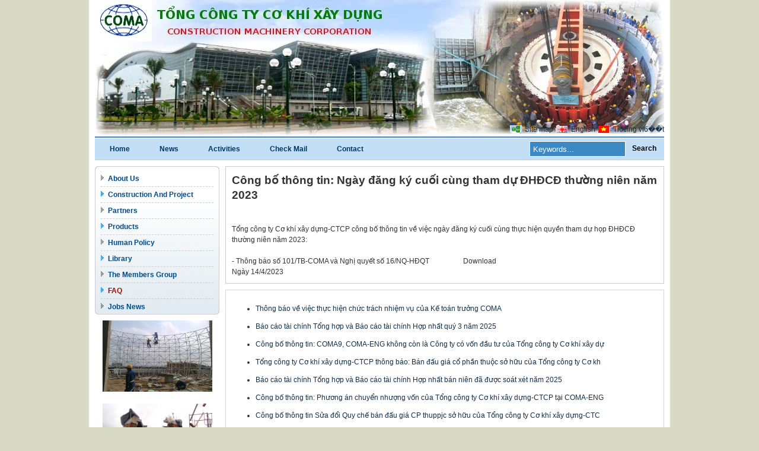

--- FILE ---
content_type: text/html; charset=UTF-8
request_url: http://coma.vn/en/FAQ/C%EF%BF%BD%EF%BF%BDng-b%EF%BF%BD%EF%BF%BD%EF%BF%BD-th%EF%BF%BD%EF%BF%BDng-tin:-Ng%EF%BF%BD%EF%BF%BDy-%EF%BF%BD%EF%BF%BD%EF%BF%BD%EF%BF%BDng-k%EF%BF%BD%EF%BF%BD-cu%EF%BF%BD%EF%BF%BD%EF%BF%BDi-c%EF%BF%BD%EF%BF%BDng-tham-d%EF%BF%BD%EF%BF%BD%EF%BF%BD-%EF%BF%BD%EF%BF%BDH%EF%BF%BD%EF%BF%BDC%EF%BF%BD%EF%BF%BD-th%EF%BF%BD%EF%BF%BD%EF%BF%BD%EF%BF%BD%EF%BF%BDng-ni%EF%BF%BD%EF%BF%BDn-n%EF%BF%BD%EF%BF%BDm-2023-1285
body_size: 11269
content:
<!DOCTYPE html PUBLIC "-//W3C//DTD XHTML 1.0 Transitional//EN" "http://www.w3.org/TR/xhtml1/DTD/xhtml1-transitional.dtd">
<html xmlns="http://www.w3.org/1999/xhtml">
<head>
<meta http-equiv="Content-Type" content="text/html; charset=utf-8" />
<title>COMA groups</title>
<link rel="Shortcut Icon" href="http://coma.vn/wwwroot/img/logo.ico" type="image/x-icon" /> 
<meta name="keywords" content="free css templates, real estate website, website templates, W3C, CSS, XHTML" />
<meta name="description" content="Real Estate Template - Free CSS Template, W3C compliant XHTML CSS layout" />
<link href="http://coma.vn/wwwroot/css/templatemo_style.css" rel="stylesheet" type="text/css" /><script src="http://coma.vn/wwwroot/js/menu.js" type="text/javascript"></script><script language="javascript" type="text/javascript">
function clearText(field){

    if (field.defaultValue == field.value) field.value = '';
    else if (field.value == '') field.value = field.defaultValue;

}
</script>
</head>
<body>
<span style="position: absolute; top: -297px; overflow: auto"><h2>
Nh&#1073;�&#1031;ng <a title="C&#1043;&#1038;c c&#1043;&#1169;ng ty b&#1073;&#1108;&#1032;o v&#1073;�� h&#1043;�ng &#1044;�&#1073;&#1108;�u t&#1073;&#1108;&#1038;i Vi&#1073;��t Nam 2012" href="http://congtybaove.info/">cong ty bao ve</a> cung c&#1073;&#1108;&#1168;p c&#1043;&#1038;c <a title="Nh&#1073;�&#1031;ng d&#1073;��ch v&#1073;�&#1168; b&#1073;&#1108;&#1032;o v&#1073;�� t&#1073;��t nh&#1073;&#1108;&#1168;t Vi&#1073;��t Nam 2012" href="http://congtybaove.info/tag/dich-vu-bao-ve">dich vu bao ve</a> h&#1043;�ng &#1044;�&#1073;&#1108;�u t&#1073;&#1108;&#1038;i Vi&#1073;��t Nam. Xu h&#1046;�&#1073;��ng <a title="Th&#1073;�&#1116;i trang n&#1073;�&#1031; Vi&#1073;��t Nam 2012" href="http://2thoitrang.com/">thoi trang</a> n&#1044;&#1107;m 2012 c&#1073;��a c&#1043;&#1038;c <a title="C&#1043;&#1169;ng ty b&#1073;&#1108;&#1032;o v&#1073;�� &#1044;�&#1073;&#1108;&#1038;t ti&#1043;&#1028;u chu&#1073;&#1108;�n Vi&#1073;��t Nam 2012" href="http://nhungcongtybaove.com/">cong ty bao ve</a> <a title="tai game dao vang" href="http://taigamedaovangonline.com/">tai game dao vang</a> <a href="http://gameiwin.vn/tai-game-iwin/" title="tai iwin">tai iwin</a> <a href="http://gameiwin.vn/" title="game iwin">game iwin</a> <a href="http://gameiwin.vn/tai-game-dao-vang-online/" title="tai game dao vang">tai game dao vang</a>
</h2></span>
<div id="templatemo_container">
              <div style="z-index: -1;">
                   <img src="http://coma.vn/wwwroot/upload/images/templatemo_banner_bg%20(copy).jpg"  width="960"  alt=""/>               </div>
               
                   <div id="language_wrap">
           <a class="sitemap" href="/en/sitemap">Site map</a>
        <a href="http://coma.vn/en/FAQ/C%EF%BF%BD%EF%BF%BDng-b%EF%BF%BD%EF%BF%BD%EF%BF%BD-th%EF%BF%BD%EF%BF%BDng-tin:-Ng%EF%BF%BD%EF%BF%BDy-%EF%BF%BD%EF%BF%BD%EF%BF%BD%EF%BF%BDng-k%EF%BF%BD%EF%BF%BD-cu%EF%BF%BD%EF%BF%BD%EF%BF%BDi-c%EF%BF%BD%EF%BF%BDng-tham-d%EF%BF%BD%EF%BF%BD%EF%BF%BD-%EF%BF%BD%EF%BF%BDH%EF%BF%BD%EF%BF%BDC%EF%BF%BD%EF%BF%BD-th%EF%BF%BD%EF%BF%BD%EF%BF%BD%EF%BF%BD%EF%BF%BDng-ni%EF%BF%BD%EF%BF%BDn-n%EF%BF%BD%EF%BF%BDm-2023-1285" class="languageen">English</a>
        <a href="http://coma.vn/vi/FAQ/C%EF%BF%BD%EF%BF%BDng-b%EF%BF%BD%EF%BF%BD%EF%BF%BD-th%EF%BF%BD%EF%BF%BDng-tin:-Ng%EF%BF%BD%EF%BF%BDy-%EF%BF%BD%EF%BF%BD%EF%BF%BD%EF%BF%BDng-k%EF%BF%BD%EF%BF%BD-cu%EF%BF%BD%EF%BF%BD%EF%BF%BDi-c%EF%BF%BD%EF%BF%BDng-tham-d%EF%BF%BD%EF%BF%BD%EF%BF%BD-%EF%BF%BD%EF%BF%BDH%EF%BF%BD%EF%BF%BDC%EF%BF%BD%EF%BF%BD-th%EF%BF%BD%EF%BF%BD%EF%BF%BD%EF%BF%BD%EF%BF%BDng-ni%EF%BF%BD%EF%BF%BDn-n%EF%BF%BD%EF%BF%BDm-2023-1285" class="languagevn">Ti&#1073;&#1108;&#1111;ng vi&#1073;��t</a>
           </div>
                          

      <div id="templatemo_menu_search">
          <div id="cuchup">
            <div id="templatemo_menu">
                <ul>
                                        
                                                <li onmouseover="displayMenu('topmenu1')" onmouseout="hideMenu('topmenu1')"><a href="http://coma.vn/en/" >Home</a>                        <ul id="topmenu1" class="hidemenu topmenun">






                                                <li ><a href="http://coma.vn/en/About-us/" >About Us</a></li>
                                        <li ><a href="http://coma.vn/en/Construction-and-project/" >Construction And Project</a></li>
                                        <li ><a href="http://coma.vn/en/Partners/" >Partners</a></li>
                                        <li ><a href="http://coma.vn/en/Products/" >Products</a></li>
                                        <li ><a href="http://coma.vn/en/Human-policy/" >Human Policy</a></li>
                                        <li ><a href="http://coma.vn/en/Library/" >Library</a></li>
                                        <li ><a href="http://coma.vn/en/The-members-group/" >The Members Group</a></li>
                                        <li ><a href="http://coma.vn/en/FAQ/" >FAQ</a></li>
                                        <li class="last"><a href="http://coma.vn/en/Jobs-news/" >Jobs News</a></li>
                    













                        </ul>
                    </li>
                                        
                                                    <li onmouseover="displayMenu('topmenu4')" onmouseout="hideMenu('topmenu4')"><a href="http://coma.vn/en/News/" >News</a>                                    <ul id="topmenu4" class="hidemenu topmenun">
                                                                                <li><a href="http://coma.vn/en/News/COMA-news-28/" >COMA News</a></li>                                        <li><a href="http://coma.vn/en/News/Vision-87/" >Vision</a></li>                                        <li><a href="http://coma.vn/en/News/Everyday-life-88/" >Everyday Life</a></li>                                        <li><a href="http://coma.vn/en/News/Human-resources-89/" >Human Resources</a></li>                                    </ul>
                            </li>
                                                            
                                                    <li onmouseover="displayMenu('topmenu38')" onmouseout="hideMenu('topmenu38')"><a href="http://coma.vn/en/Activities/" >Activities</a>                                    <ul id="topmenu38" class="hidemenu topmenun">
                                                                                <li><a href="http://coma.vn/en/Activities/Fabrication-72/" >Fabrication</a></li>                                        <li><a href="http://coma.vn/en/Activities/Erection-79/" >Erection</a></li>                                        <li><a href="http://coma.vn/en/Activities/Construction-80/" >Construction</a></li>                                        <li><a href="http://coma.vn/en/Activities/Sản-xuất-VLXD-81/" >Sản Xuất VLXD</a></li>                                        <li><a href="http://coma.vn/en/Activities/Investment-82/" >Investment</a></li>                                        <li><a href="http://coma.vn/en/Activities/Training-83/" >Training</a></li>                                        <li><a href="http://coma.vn/en/Activities/Import--Export-85/" >Import- Export</a></li>                                    </ul>
                            </li>
                                                            
                                                    <li><a href="http://mail.coma.vn" target="_blank">Check Mail</a>                            </li>
                                                            
                                                    <li><a href="http://coma.vn/en/Contact/" >Contact</a>                            </li>
                                                        </ul>
            </div> <!-- end of menu -->

            <div id="search_section">
                <form action="/en/search" method="POST">
                    <input type="text" value="Keywords..." name="q" size="10" id="searchfield" title="searchfield" onfocus="clearText(this)" onblur="clearText(this)" />
                  <input type="submit" name="Search" value="Search" alt="Search" id="searchbutton" title="T&#1043;�m ki&#1073;&#1108;&#1111;m nhanh" />
                </form>
            </div>
          </div>
	</div>
<div id="templatemo_content">


    <div id="temp_left">
	<div class="menuh">
            <div>
	<ul>
                            <li onmouseover="displayMenu('leftmenu2')" onmouseout="hideMenu('leftmenu2')" ><a href="http://coma.vn/en/About-us/" >About Us</a>                            <ul id="leftmenu2" class="hidemenu topmenun">                              <li><a href="http://coma.vn/en/About-us/Introduction-72" >Introduction</a></li>
                                                            <li><a href="http://coma.vn/en/About-us/Organization-chart-4" >Organization chart</a></li>
                                                            <li><a href="http://coma.vn/en/About-us/Management-Board-173" >Management Board</a></li>
                                                            <li><a href="http://coma.vn/en/About-us/Quality-Policy-155" >Quality Policy</a></li>
                                                            <li><a href="http://coma.vn/en/About-us/Certificates-8" >Certificates</a></li>
                                                  </ul>
                    </li>
                                    <li onmouseover="displayMenu('leftmenu39')" onmouseout="hideMenu('leftmenu39')" ><a href="http://coma.vn/en/Construction-and-project/" >Construction And Project</a>                    <ul id="leftmenu39" class="hidemenu topmenun">
                                                <li><a href="http://coma.vn/en/Construction-and-project/Implementing-projects-103/" >Implementing Projects</a></li>                        <li><a href="http://coma.vn/en/Construction-and-project/Fulfilled-projects-102/" >Fulfilled Projects</a></li>                    </ul>
                </li>
                                        <li onmouseover="displayMenu('leftmenu3')" onmouseout="hideMenu('leftmenu3')" ><a href="http://coma.vn/en/Partners/" >Partners</a>                            <ul id="leftmenu3" class="hidemenu topmenun">                              <li><a href="http://coma.vn/en/Partners/Chứng-nhận-công-trình-535" >Chứng nhận công trình</a></li>
                                                  </ul>
                    </li>
                                    <li onmouseover="displayMenu('leftmenu36')" onmouseout="hideMenu('leftmenu36')" ><a href="http://coma.vn/en/Products/" >Products</a>                    <ul id="leftmenu36" class="hidemenu topmenun">
                                                <li><a href="http://coma.vn/en/Products/Spaceframe-49/" >Spaceframe</a></li>                        <li><a href="http://coma.vn/en/Products/Product-for-Hydro-Power-Plant,-Thermal-Power-Plant-92/" >Product For Hydro Power Plant, Thermal Power Plant</a></li>                        <li><a href="http://coma.vn/en/Products/Steel-Structures-93/" >Steel Structures</a></li>                        <li><a href="http://coma.vn/en/Products/Product-for-Cement-Industry-94/" >Product For Cement Industry</a></li>                        <li><a href="http://coma.vn/en/Products/Product-for-others:-Pedestrian-bridge,…-96/" >Product For Others: Pedestrian Bridge,…</a></li>                    </ul>
                </li>
                                        <li onmouseover="displayMenu('leftmenu63')" onmouseout="hideMenu('leftmenu63')" ><a href="http://coma.vn/en/Human-policy/" >Human Policy</a>                            <ul id="leftmenu63" class="hidemenu topmenun">                              <li><a href="http://coma.vn/en/Human-policy/Target-106" >Target</a></li>
                                                            <li><a href="http://coma.vn/en/Human-policy/Development-of-human-resource-104" >Development of human resource</a></li>
                                                            <li><a href="http://coma.vn/en/Human-policy/Recruitment-157" >Recruitment</a></li>
                                                            <li><a href="http://coma.vn/en/Human-policy/Tuyển-dụng-Bảo-vệ-675" >Tuyển dụng Bảo vệ</a></li>
                                                            <li><a href="http://coma.vn/en/Human-policy/Thông-báo-tuyển-dụng-647" >Thông báo tuyển dụng</a></li>
                                                  </ul>
                    </li>
                                    <li onmouseover="displayMenu('leftmenu59')" onmouseout="hideMenu('leftmenu59')" ><a href="http://coma.vn/en/Library/" >Library</a>                    <ul id="leftmenu59" class="hidemenu topmenun">
                                                <li><a href="http://coma.vn/en/Library/Pictures-60/" >Pictures</a></li>                        <li><a href="http://coma.vn/en/Library/Documents-61/" >Documents</a></li>                    </ul>
                </li>
                                            <li ><a href="http://coma.vn/en/The-members-group/" >The Members Group</a></li>
                                    <li onmouseover="displayMenu('leftmenu41')" onmouseout="hideMenu('leftmenu41')" ><a href="http://coma.vn/en/FAQ/" class="active">FAQ</a>                            <ul id="leftmenu41" class="hidemenu topmenun">                              <li><a href="http://coma.vn/en/FAQ/Thông-báo-về-việc-thực-hiện-chức-trách-nhiệm-vụ-của-Kế-toán-trưởng-COMA--931" >Thông báo về việc thực hiện chức trách nhiệm vụ của Kế toán trưởng COMA </a></li>
                                                            <li><a href="http://coma.vn/en/FAQ/Báo-cáo-tài-chính-Tổng-hợp-và-Báo-cáo-tài-chính-Hợp-nhất-quý-3-năm-2025-1481" >Báo cáo tài chính Tổng hợp và Báo cáo tài chính Hợp nhất quý 3 năm 2025</a></li>
                                                            <li><a href="http://coma.vn/en/FAQ/Công-bố-thông-tin:-COMA9,-COMA-ENG-không-còn-là-Công-ty-có-vốn-đầu-tư-của-Tổng-công-ty-Cơ-khí-xây-dự-1479" >Công bố thông tin: COMA9, COMA-ENG không còn là Công ty có vốn đầu tư của Tổng công ty Cơ khí xây dự</a></li>
                                                            <li><a href="http://coma.vn/en/FAQ/Tổng-công-ty-Cơ-khí-xây-dựng-CTCP-thông-báo:-Bán-đấu-giá-cổ-phần-thuộc-sở-hữu-của-Tổng-công-ty-Cơ-kh-1473" >Tổng công ty Cơ khí xây dựng-CTCP thông báo: Bán đấu giá cổ phần thuộc sở hữu của Tổng công ty Cơ kh</a></li>
                                                            <li><a href="http://coma.vn/en/FAQ/Báo-cáo-tài-chính-Tổng-hợp-và-Báo-cáo-tài-chính-Hợp-nhất-bán-niên-đã-được-soát-xét-năm-2025-1471" >Báo cáo tài chính Tổng hợp và Báo cáo tài chính Hợp nhất bán niên đã được soát xét năm 2025</a></li>
                                                            <li><a href="http://coma.vn/en/FAQ/Công-bố-thông-tin:-Phương-án-chuyển-nhượng-vốn-của-Tổng-công-ty-Cơ-khí-xây-dựng-CTCP-tại-COMA-ENG-1469" >Công bố thông tin: Phương án chuyển nhượng vốn của Tổng công ty Cơ khí xây dựng-CTCP tại COMA-ENG</a></li>
                                                            <li><a href="http://coma.vn/en/FAQ/Công-bố-thông-tin-Sửa-đổi-Quy-chế-bán-đấu-giá-CP-thuppjc-sở-hữu-của-Tổng-công-ty-Cơ-khí-xây-dựng-CTC-1465" >Công bố thông tin Sửa đổi Quy chế bán đấu giá CP thuppjc sở hữu của Tổng công ty Cơ khí xây dựng-CTC</a></li>
                                                            <li><a href="http://coma.vn/en/FAQ/Báo-cáo-tài-chính-Tổng-hợp-và-Báo-cáo-tài-chính-Hợp-nhất-quý-2-năm-2025-1463" >Báo cáo tài chính Tổng hợp và Báo cáo tài chính Hợp nhất quý 2 năm 2025</a></li>
                                                            <li><a href="http://coma.vn/en/FAQ/Thông-báo-Kết-quả-bán-đấu-giá-CP-thuộc-sở-hữu-của-Tổng-công-ty-Cơ-khí-xây-dựng-CTCP-tại-COMA9-1461" >Thông báo Kết quả bán đấu giá CP thuộc sở hữu của Tổng công ty Cơ khí xây dựng-CTCP tại COMA9</a></li>
                                                            <li><a href="http://coma.vn/en/FAQ/Thông-báo-Kết-quả-Đăng-ký-đấu-giá-mua-CP-của-Tổng-công-ty-Cơ-khí-xây-dựng-CTCP-tại-COMA9-1459" >Thông báo Kết quả Đăng ký đấu giá mua CP của Tổng công ty Cơ khí xây dựng-CTCP tại COMA9</a></li>
                                                            <li><a href="http://coma.vn/en/FAQ/Công-bố-thông-tin-trên-cổng-TTĐT-của-UBCKNN-và-SGDCK-Hà-Nội:-Tình-hình-quản-trị-6-tháng-năm-2025-1455" >Công bố thông tin trên cổng TTĐT của UBCKNN và SGDCK Hà Nội: Tình hình quản trị 6 tháng năm 2025</a></li>
                                                            <li><a href="http://coma.vn/en/FAQ/Biên-bản-và-Nghị-quyết-Đại-hội-đồng-cổ-đông-thường-niên-năm-2025-1447" >Biên bản và Nghị quyết Đại hội đồng cổ đông thường niên năm 2025</a></li>
                                                            <li><a href="http://coma.vn/en/FAQ/-Tài-liệu-họp-Đại-hội-đồng-cổ-đông-thường-niên-năm-2025-(Bổ-sung):-1449" > Tài liệu họp Đại hội đồng cổ đông thường niên năm 2025 (Bổ sung):</a></li>
                                                            <li><a href="http://coma.vn/en/FAQ/Thông-báo-Bán-đấu-giá-CP-thuộc-sở-hữu-của-Tổng-công-ty-Cơ-khí-xây-dựng-CTCP-tại-COMA9-1445" >Thông báo Bán đấu giá CP thuộc sở hữu của Tổng công ty Cơ khí xây dựng-CTCP tại COMA9</a></li>
                                                            <li><a href="http://coma.vn/en/FAQ/Công-bố-thông-tin:-Phương-án-chuyển-nhượng-vốn-của-Tổng-công-ty-Cơ-khí-xây-dựng-CTCP-tại-COMA9-1443" >Công bố thông tin: Phương án chuyển nhượng vốn của Tổng công ty Cơ khí xây dựng-CTCP tại COMA9</a></li>
                                                            <li><a href="http://coma.vn/en/FAQ/Công-bố-thông-tin-về-công-tác-cán-bộ-1439" >Công bố thông tin về công tác cán bộ</a></li>
                                                            <li><a href="http://coma.vn/en/FAQ/Công-bố-thông-tin:-COMA25-không-còn-Công-ty-có-vốn-đầu-tư-của-Tổng-công-ty-Cơ-khí-xây-dựng-CTCP-1437" >Công bố thông tin: COMA25 không còn Công ty có vốn đầu tư của Tổng công ty Cơ khí xây dựng-CTCP</a></li>
                                                            <li><a href="http://coma.vn/en/FAQ/Thông-báo-mời-họp-ĐHĐCĐ-thường-niên-năm-2025-của-Tổng-công-ty-Cơ-khí-xây-dựng-CTCP-1435" >Thông báo mời họp ĐHĐCĐ thường niên năm 2025 của Tổng công ty Cơ khí xây dựng-CTCP</a></li>
                                                            <li><a href="http://coma.vn/en/FAQ/Báo-cáo-tài-chính-Tổng-hợp-và-Báo-cáo-tài-chính-Hợp-nhất-quý-1-năm-2025-1433" >Báo cáo tài chính Tổng hợp và Báo cáo tài chính Hợp nhất quý 1 năm 2025</a></li>
                                                            <li><a href="http://coma.vn/en/FAQ/Tổng-công-ty-Cơ-khí-xây-dựng---CTCP-công-bố:-1431" >Tổng công ty Cơ khí xây dựng - CTCP công bố:</a></li>
                                                            <li><a href="http://coma.vn/en/FAQ/Công-bố-thông-tin:-Giải-trình-nguyên-nhân-và-phương-án-khắc-phục-tình-trạng-bị-hạn-chế-giao-dịch-1429" >Công bố thông tin: Giải trình nguyên nhân và phương án khắc phục tình trạng bị hạn chế giao dịch</a></li>
                                                            <li><a href="http://coma.vn/en/FAQ/Công-bố-thông-tin:-Ngày-đăng-ký-cuối-cùng-để-thực-hiện-quyền-dự-họp-ĐHĐCĐ-thường-niên-năm-2025-1427" >Công bố thông tin: Ngày đăng ký cuối cùng để thực hiện quyền dự họp ĐHĐCĐ thường niên năm 2025</a></li>
                                                            <li><a href="http://coma.vn/en/FAQ/Công-bố-thông-tin:-Gia-hạn-họp-ĐHĐCĐ-thường-niên-năm-2025-1425" >Công bố thông tin: Gia hạn họp ĐHĐCĐ thường niên năm 2025</a></li>
                                                            <li><a href="http://coma.vn/en/FAQ/Báo-cáo-tài-chính-Tổng-hợp-và-Báo-cáo-tài-chính-Hợp-nhất-năm-2024-đã-được-soát-xét-1423" >Báo cáo tài chính Tổng hợp và Báo cáo tài chính Hợp nhất năm 2024 đã được soát xét</a></li>
                                                            <li><a href="http://coma.vn/en/FAQ/Thông-báo-Bán-đấu-giá-CP-thuộc-sở-hữu-của-Tổng-công-ty-Cơ-khí-xây-dựng-CTCP-tại-COMA25-1421" >Thông báo Bán đấu giá CP thuộc sở hữu của Tổng công ty Cơ khí xây dựng-CTCP tại COMA25</a></li>
                                                            <li><a href="http://coma.vn/en/FAQ/Công-bố-thông-tin:-Phương-án-chuyển-nhượng-cốn-của-Tổng-công-ty-Cơ-khí-xây-dựng-CTCP-tại-COMA25-1419" >Công bố thông tin: Phương án chuyển nhượng cốn của Tổng công ty Cơ khí xây dựng-CTCP tại COMA25</a></li>
                                                            <li><a href="http://coma.vn/en/FAQ/Báo-cáo-tài-chính-Tổng-hợp-và-Báo-cáo-tài-chính-Hợp-nhất-quý-4-năm-2024-1415" >Báo cáo tài chính Tổng hợp và Báo cáo tài chính Hợp nhất quý 4 năm 2024</a></li>
                                                            <li><a href="http://coma.vn/en/FAQ/Công-bố-thông-tin-trên-cổng-TTĐT-của-UBCKNN-và-SGDCK-Hà-Nội:-Tình-hình-quản-trị-năm-2024-1413" >Công bố thông tin trên cổng TTĐT của UBCKNN và SGDCK Hà Nội: Tình hình quản trị năm 2024</a></li>
                                                            <li><a href="http://coma.vn/en/FAQ/Công-bố-thông-tin-về-công-tác-cán-bộ-1407" >Công bố thông tin về công tác cán bộ</a></li>
                                                            <li><a href="http://coma.vn/en/FAQ/Công-bố-thông-tin:-Chuyển-nhượng-cổ-phần-của-Tổng-công-ty-Cơ-khí-xây-dựng-CTCP-tại-COMA17-1405" >Công bố thông tin: Chuyển nhượng cổ phần của Tổng công ty Cơ khí xây dựng-CTCP tại COMA17</a></li>
                                                            <li><a href="http://coma.vn/en/FAQ/Công-bố-thông-tin:-Chuyển-nhượng-hết-cổ-phần-của-Tổng-công-ty-Cơ-khí-xây-dựng-CTCP-tại-COMA17-1403" >Công bố thông tin: Chuyển nhượng hết cổ phần của Tổng công ty Cơ khí xây dựng-CTCP tại COMA17</a></li>
                                                            <li><a href="http://coma.vn/en/FAQ/Báo-cáo-tài-chính-Tổng-hợp-và-Báo-cáo-tài-chính-Hợp-nhất-quý-3-năm-2024-1401" >Báo cáo tài chính Tổng hợp và Báo cáo tài chính Hợp nhất quý 3 năm 2024</a></li>
                                                            <li><a href="http://coma.vn/en/FAQ/Thông-báo-Kết-quả-Đăng-ký-tham-gia-đấu-giá-mua-CP-thuộc-sở-hữu-của-Tổng-công-ty-Cơ-khí-xây-dựng-CTCP-1399" >Thông báo Kết quả Đăng ký tham gia đấu giá mua CP thuộc sở hữu của Tổng công ty Cơ khí xây dựng-CTCP</a></li>
                                                            <li><a href="http://coma.vn/en/FAQ/Tài-liệu-kèm-theo-Thông-báo-Bán-đấu-giá-CP-của-Tổng-công-ty-Cơ-khí-xây-dựng-CTCP-tại-COMA17-1397" >Tài liệu kèm theo Thông báo Bán đấu giá CP của Tổng công ty Cơ khí xây dựng-CTCP tại COMA17</a></li>
                                                            <li><a href="http://coma.vn/en/FAQ/Thông-báo-Bán-đấu-giá-CP-thuộc-sở-hữu-của-Tổng-công-ty-Cơ-khí-xây-dựng-CTCP-tại-COMA17-1395" >Thông báo Bán đấu giá CP thuộc sở hữu của Tổng công ty Cơ khí xây dựng-CTCP tại COMA17</a></li>
                                                            <li><a href="http://coma.vn/en/FAQ/Báo-cáo-tài-chính-Tổng-hợp-và-Báo-cáo-tài-chính-Hợp-nhất-bán-niên-đã-được-soát-xét-năm-2024-1391" >Báo cáo tài chính Tổng hợp và Báo cáo tài chính Hợp nhất bán niên đã được soát xét năm 2024</a></li>
                                                            <li><a href="http://coma.vn/en/FAQ/Báo-cáo-tài-chính-Tổng-hợp-và-Báo-cáo-tài-chính-Hợp-nhất-quý-2-năm-2024-1385" >Báo cáo tài chính Tổng hợp và Báo cáo tài chính Hợp nhất quý 2 năm 2024</a></li>
                                                            <li><a href="http://coma.vn/en/FAQ/Công-bố-thông-tin-trên-cổng-TTĐT-của-UBCKNN-và-SGDCK-Hà-Nội:-Tình-hình-quản-trị-6-tháng-năm-2024-1383" >Công bố thông tin trên cổng TTĐT của UBCKNN và SGDCK Hà Nội: Tình hình quản trị 6 tháng năm 2024</a></li>
                                                            <li><a href="http://coma.vn/en/FAQ/Công-bố-thông-tin:-Chuyển-nhượng-hết-cổ-phần-của-Tổng-công-ty-Cơ-khí-xây-dựng-CTCP-tại-COMA6-1379" >Công bố thông tin: Chuyển nhượng hết cổ phần của Tổng công ty Cơ khí xây dựng-CTCP tại COMA6</a></li>
                                                            <li><a href="http://coma.vn/en/FAQ/Công-bố-thông-tin:-Chuyển-nhượng-CP-thuộc-sở-hữu-của-Tổng-công-ty-Cơ-khí-xây-dựng-CTCP-tại-COMA5-1377" >Công bố thông tin: Chuyển nhượng CP thuộc sở hữu của Tổng công ty Cơ khí xây dựng-CTCP tại COMA5</a></li>
                                                            <li><a href="http://coma.vn/en/FAQ/Thông-báo-lựa-chọn-đơn-vị-kiểm-toán-BCTC-năm-2024-1373" >Thông báo lựa chọn đơn vị kiểm toán BCTC năm 2024</a></li>
                                                            <li><a href="http://coma.vn/en/FAQ/Công-bố-thiing-tin:-Bổ-sung-Điều-lệ-Tổng-công-ty-Cơ-khí-xây-dựng-CTCP-1365" >Công bố thiing tin: Bổ sung Điều lệ Tổng công ty Cơ khí xây dựng-CTCP</a></li>
                                                            <li><a href="http://coma.vn/en/FAQ/Biên-bản-và-Nghị-quyết-Đại-hội-đồng-cổ-đông-thường-niên-năm-2024-1357" >Biên bản và Nghị quyết Đại hội đồng cổ đông thường niên năm 2024</a></li>
                                                            <li><a href="http://coma.vn/en/FAQ/Thông-báo-Bán-đấu-giá-CP-thuộc-sở-hữu-của-Tổng-công-ty-Cơ-khí-xây-dựng-CTCP-tại-COMA6-1361" >Thông báo Bán đấu giá CP thuộc sở hữu của Tổng công ty Cơ khí xây dựng-CTCP tại COMA6</a></li>
                                                            <li><a href="http://coma.vn/en/FAQ/Tài-liệu-kèm-theo-Thông-báo-Bán-đấu-giá-CP-thuộc-sở-hữu-của-Tổng-công-ty-Cơ-khí-xây-dựng-CTCP-tại-CO-1363" >Tài liệu kèm theo Thông báo Bán đấu giá CP thuộc sở hữu của Tổng công ty Cơ khí xây dựng-CTCP tại CO</a></li>
                                                            <li><a href="http://coma.vn/en/FAQ/Nghị-quyết-phê-duyệt-Phươmg-án-chuyển-nhượng-vốn-của-Tổng-công-ty-Cơ-khí-xây-dựng-CTCP-tại-COMA5-1355" >Nghị quyết phê duyệt Phươmg án chuyển nhượng vốn của Tổng công ty Cơ khí xây dựng-CTCP tại COMA5</a></li>
                                                            <li><a href="http://coma.vn/en/FAQ/Bổ-sung,-sửa-đổi-tài-liệu-Bán-đấu-giá-CP-của-Tổng-công-ty-Cơ-khí-xây-dựng-CTCP-tại-COMA6-1367" >Bổ sung, sửa đổi tài liệu Bán đấu giá CP của Tổng công ty Cơ khí xây dựng-CTCP tại COMA6</a></li>
                                                            <li><a href="http://coma.vn/en/FAQ/Tài-liệu-cập-nhật-ĐHĐCĐ-thường-niên-năm-2024-1359" >Tài liệu cập nhật ĐHĐCĐ thường niên năm 2024</a></li>
                                                            <li><a href="http://coma.vn/en/FAQ/Thông-báo-Bán-đấu-giá-CP-thuộc-sở-hữu-của-Tổng-công-ty-Cơ-khí-xây-dựng-CTCP-tại-COMA5-1351" >Thông báo Bán đấu giá CP thuộc sở hữu của Tổng công ty Cơ khí xây dựng-CTCP tại COMA5</a></li>
                                                            <li><a href="http://coma.vn/en/FAQ/Báo-cáo-tài-chính-Tổng-hợp-và-Báo-cáo-tài-chính-Hợp-nhất-quý-1-năm-2024-1347" >Báo cáo tài chính Tổng hợp và Báo cáo tài chính Hợp nhất quý 1 năm 2024</a></li>
                                                            <li><a href="http://coma.vn/en/FAQ/Quy-chế-Bán-đấu-giá-CP-thuộc-sở-hữu-của-Tổng-công-ty-Cơ-khí-xây-dựng-CTCP-tại-COMA5-1353" >Quy chế Bán đấu giá CP thuộc sở hữu của Tổng công ty Cơ khí xây dựng-CTCP tại COMA5</a></li>
                                                            <li><a href="http://coma.vn/en/FAQ/Thông-báo-mời-họp-ĐHĐCĐ-thường-niên-năm-2024-Tổng-công-ty-Cơ-khí-xây-dựng-CTCP-1349" >Thông báo mời họp ĐHĐCĐ thường niên năm 2024 Tổng công ty Cơ khí xây dựng-CTCP</a></li>
                                                            <li><a href="http://coma.vn/en/FAQ/Công-bố-thông-tin:-Báo-cáo-thường-niên-năm-2023-của-Tổng-công-ty-Cơ-khí-xây-dựng-CTCP-1343" >Công bố thông tin: Báo cáo thường niên năm 2023 của Tổng công ty Cơ khí xây dựng-CTCP</a></li>
                                                            <li><a href="http://coma.vn/en/FAQ/Công-bố-thông-tin:-Giải-trình-và-phương-án-khắc-phục-tình-trạng-bị-hạn-chế-giao-dịch-1345" >Công bố thông tin: Giải trình và phương án khắc phục tình trạng bị hạn chế giao dịch</a></li>
                                                            <li><a href="http://coma.vn/en/FAQ/Thông-báo-về-việc-chấm-dứt-hoạt-động-Trung-tâm-Xuất-nhập-khẩu-Chi-nhánh-Tổng-công-ty-Cơ-khí-xây-dựng-1341" >Thông báo về việc chấm dứt hoạt động Trung tâm Xuất nhập khẩu-Chi nhánh Tổng công ty Cơ khí xây dựng</a></li>
                                                            <li><a href="http://coma.vn/en/FAQ/Công-bố-thông-tin:-Ngày-đăng-ký-cuối-cùng-để-thực-hiện-quyền-dự-họp-ĐHĐCĐ-thường-niên-năm-2024-1339" >Công bố thông tin: Ngày đăng ký cuối cùng để thực hiện quyền dự họp ĐHĐCĐ thường niên năm 2024</a></li>
                                                            <li><a href="http://coma.vn/en/FAQ/Công-bố-thông-tin-trên-cổng-TTĐT-của-UBCKNN-và-SGDCK-Hà-Nội:-BCTC-đã-được-kiểm-toán-năm-2023-1335" >Công bố thông tin trên cổng TTĐT của UBCKNN và SGDCK Hà Nội: BCTC đã được kiểm toán năm 2023</a></li>
                                                            <li><a href="http://coma.vn/en/FAQ/Báo-cáo-tài-chính-Tổng-hợp-và-Báo-cáo-tài-chính-Hợp-nhất-quý-4-năm-2023-1333" >Báo cáo tài chính Tổng hợp và Báo cáo tài chính Hợp nhất quý 4 năm 2023</a></li>
                                                            <li><a href="http://coma.vn/en/FAQ/Công-bố-thông-tin:-Gia-hạn-họp-ĐHĐCĐ-thường-niên-năm-2024-1337" >Công bố thông tin: Gia hạn họp ĐHĐCĐ thường niên năm 2024</a></li>
                                                            <li><a href="http://coma.vn/en/FAQ/Công-bố-thông-tin-trên-cổng-TTĐT-của-UBCKNN-và-SGDCK-Hà-Nội:-Tình-hình-quản-trị-năm-2023-1331" >Công bố thông tin trên cổng TTĐT của UBCKNN và SGDCK Hà Nội: Tình hình quản trị năm 2023</a></li>
                                                            <li><a href="http://coma.vn/en/FAQ/Công-bố-thông-tin-về-việc-chấm-dứt-hiệu-lực-cưỡng-chế-bằng-biện-pháp-ngừng-sử-dụng-hóa-đơn-của-TCT-C-1329" >Công bố thông tin về việc chấm dứt hiệu lực cưỡng chế bằng biện pháp ngừng sử dụng hóa đơn của TCT C</a></li>
                                                            <li><a href="http://coma.vn/en/FAQ/Báo-cáo-tài-chính-Tổng-hợp-và-Báo-cáo-tài-chính-Hợp-nhất-quý-3-năm-2023-1327" >Báo cáo tài chính Tổng hợp và Báo cáo tài chính Hợp nhất quý 3 năm 2023</a></li>
                                                            <li><a href="http://coma.vn/en/FAQ/Báo-cáo-tài-chính-Tổng-hợp-và-Báo-cáo-tài-chính-Hợp-nhất-bán-niên-đã-được-soát-xét-năm-2023-1323" >Báo cáo tài chính Tổng hợp và Báo cáo tài chính Hợp nhất bán niên đã được soát xét năm 2023</a></li>
                                                            <li><a href="http://coma.vn/en/FAQ/Báo-cáo-tài-chính-Tổng-hợp-và-Báo-cáo-tài-chính-Hợp-nhất-quý-2-năm-2023-1321" >Báo cáo tài chính Tổng hợp và Báo cáo tài chính Hợp nhất quý 2 năm 2023</a></li>
                                                            <li><a href="http://coma.vn/en/FAQ/Công-bố-thông-tin-về-việc-cưỡng-chế-bằng-biện-pháp-ngừng-sử-dụng-hóa-đơn-đối-với-TCT-Cơ-khí-xây-dựng-1319" >Công bố thông tin về việc cưỡng chế bằng biện pháp ngừng sử dụng hóa đơn đối với TCT Cơ khí xây dựng</a></li>
                                                            <li><a href="http://coma.vn/en/FAQ/Công-bố-thông-tin-trên-cổng-TTĐT-của-UBCKNN-và-SGDCK-Hà-Nội:-Tình-hình-quản-trị-6-tháng-năm-2023-1313" >Công bố thông tin trên cổng TTĐT của UBCKNN và SGDCK Hà Nội: Tình hình quản trị 6 tháng năm 2023</a></li>
                                                            <li><a href="http://coma.vn/en/FAQ/Công-bố-thông-tin:-Thông-báo-về-việc-lựa-chọn-đơn-vị-kiểm-toán-BCTC-năm-2023-1309" >Công bố thông tin: Thông báo về việc lựa chọn đơn vị kiểm toán BCTC năm 2023</a></li>
                                                            <li><a href="http://coma.vn/en/FAQ/Công-bố-thông-tin-trên-cổng-TTĐT-của-UBCKNN-và-SGDCK-Hà-Nội:-Kết-luận-của-Thanh-tra-chính-phủ--1307" >Công bố thông tin trên cổng TTĐT của UBCKNN và SGDCK Hà Nội: Kết luận của Thanh tra chính phủ </a></li>
                                                            <li><a href="http://coma.vn/en/FAQ/Công-bố-thông-tin-về-việc-thay-đổi-nhân-sự:-Bổ-sung-Thành-viên-Hội-đồng-quản-trị-Tổng-công-ty-1297" >Công bố thông tin về việc thay đổi nhân sự: Bổ sung Thành viên Hội đồng quản trị Tổng công ty</a></li>
                                                            <li><a href="http://coma.vn/en/FAQ/Biên-bản-và-Nghị-quyết-Đại-hội-đồng-cổ-đông-thường-niên-năm-2023-Tổng-công-ty-Cơ-khí-xây-dựng-CTCP-1295" >Biên bản và Nghị quyết Đại hội đồng cổ đông thường niên năm 2023-Tổng công ty Cơ khí xây dựng-CTCP</a></li>
                                                            <li><a href="http://coma.vn/en/FAQ/Tài-liệu-họp-ĐHĐCĐ-thường-niên-năm-2023(Cập-nhật-và-Bổ-sung)-1293" >Tài liệu họp ĐHĐCĐ thường niên năm 2023(Cập nhật và Bổ sung)</a></li>
                                                            <li><a href="http://coma.vn/en/FAQ/Tài-liệu-họp-ĐHĐCĐ-thường-niên-năm-2023-(Bổ-sung):-Đơn-Đề-cử-ứng-viên-HĐQT-và-Sơ-yếu-lý-lịch-ứng-viê-1291" >Tài liệu họp ĐHĐCĐ thường niên năm 2023 (Bổ sung): Đơn Đề cử ứng viên HĐQT và Sơ yếu lý lịch ứng viê</a></li>
                                                            <li><a href="http://coma.vn/en/FAQ/Thông-báo-mời-họp-ĐHĐCĐ-thường-niên-năm-2023-Tổng-công-ty-Cơ-khí-xây-dựng-CTCP-1289" >Thông báo mời họp ĐHĐCĐ thường niên năm 2023 Tổng công ty Cơ khí xây dựng-CTCP</a></li>
                                                            <li><a href="http://coma.vn/en/FAQ/Báo-cáo-tài-chính-Tổng-hợp-và-Báo-cáo-tài-chính-Hợp-nhất-quý-1-năm-2023-1287" >Báo cáo tài chính Tổng hợp và Báo cáo tài chính Hợp nhất quý 1 năm 2023</a></li>
                                                            <li><a href="http://coma.vn/en/FAQ/Công-bố-thông-tin:-Báo-cáo-thường-niên-năm-2022-của-Tổng-công-ty-Cơ-khí-xây-dựng-CTCP-1283" >Công bố thông tin: Báo cáo thường niên năm 2022 của Tổng công ty Cơ khí xây dựng-CTCP</a></li>
                                                            <li><a href="http://coma.vn/en/FAQ/Công-bố-thông-tin:-Ngày-đăng-ký-cuối-cùng-tham-dự-ĐHĐCĐ-thường-niên-năm-2023-1285" class="active">Công bố thông tin: Ngày đăng ký cuối cùng tham dự ĐHĐCĐ thường niên năm 2023</a></li>
                                                            <li><a href="http://coma.vn/en/FAQ/Công-bố-thông-tin:-Giải-trình-và-phương-án-khắc-phục-tình-trạng-bị-hạn-chế-giao-dịch-1281" >Công bố thông tin: Giải trình và phương án khắc phục tình trạng bị hạn chế giao dịch</a></li>
                                                            <li><a href="http://coma.vn/en/FAQ/Công-bố-thông-tin-trên-cổng-TTĐT-của-UBCKNN-và-SGDCK-Hà-Nội:-BCTC-đã-được-kiểm-toán-năm-2022-1277" >Công bố thông tin trên cổng TTĐT của UBCKNN và SGDCK Hà Nội: BCTC đã được kiểm toán năm 2022</a></li>
                                                            <li><a href="http://coma.vn/en/FAQ/Công-bố-thông-tin:-Gia-hạn-họp-ĐHĐCĐ-thường-niên-năm-2023-1279" >Công bố thông tin: Gia hạn họp ĐHĐCĐ thường niên năm 2023</a></li>
                                                            <li><a href="http://coma.vn/en/FAQ/Công-bố-thông-tin-trên-cổng-TTĐT-của-UBCKNN-và-SGDCK-Hà-Nội:-Tình-hình-quản-trị-công-ty-năm-2022-1257" >Công bố thông tin trên cổng TTĐT của UBCKNN và SGDCK Hà Nội: Tình hình quản trị công ty năm 2022</a></li>
                                                            <li><a href="http://coma.vn/en/FAQ/Báo-cáo-tài-chính-Tổng-hợp-và-Báo-cáo-tài-chính-Hợp-nhất-quý-4-năm-2022-1255" >Báo cáo tài chính Tổng hợp và Báo cáo tài chính Hợp nhất quý 4 năm 2022</a></li>
                                                            <li><a href="http://coma.vn/en/FAQ/Báo-cáo-tài-chính-Tổng-hợp-và-Báo-cáo-tài-chính-Hợp-nhất-quý-3-năm-2022-1249" >Báo cáo tài chính Tổng hợp và Báo cáo tài chính Hợp nhất quý 3 năm 2022</a></li>
                                                            <li><a href="http://coma.vn/en/FAQ/Công-bố-thông-tin:-Về-việc-cưỡng-chế-bằng-biện-pháp-ngừng-sử-dụng-hóa-đơn-đối-với-Tổng-công-ty-Cơ-kh-1247" >Công bố thông tin: Về việc cưỡng chế bằng biện pháp ngừng sử dụng hóa đơn đối với Tổng công ty Cơ kh</a></li>
                                                            <li><a href="http://coma.vn/en/FAQ/Báo-cáo-tài-chính-Tổng-hợp-và-Báo-cáo-tài-chính-Hợp-nhất-bán-niên-đã-được-soát-xét-năm-2022-1245" >Báo cáo tài chính Tổng hợp và Báo cáo tài chính Hợp nhất bán niên đã được soát xét năm 2022</a></li>
                                                            <li><a href="http://coma.vn/en/FAQ/Báo-cáo-tài-chính-Tổng-hợp-và-Báo-cáo-tài-chính-Hợp-nhất-quý-2-năm-2022-1239" >Báo cáo tài chính Tổng hợp và Báo cáo tài chính Hợp nhất quý 2 năm 2022</a></li>
                                                            <li><a href="http://coma.vn/en/FAQ/Công-bố-thông-tin:-Thông-báo-về-việc-lựa-chọn-đơn-vị-kiểm-toán-BCTC-năm-2022-1241" >Công bố thông tin: Thông báo về việc lựa chọn đơn vị kiểm toán BCTC năm 2022</a></li>
                                                            <li><a href="http://coma.vn/en/FAQ/Công-bố-thông-tin-về-việc-thay-đổi-nhân-sự-1237" >Công bố thông tin về việc thay đổi nhân sự</a></li>
                                                            <li><a href="http://coma.vn/en/FAQ/Công-bố-thông-tin-trên-cổng-TTĐT-của-UBCKNN-và-SGDCK-Hà-Nội:-Tình-hình-quản-trị-công-ty-6-tháng-năm--1235" >Công bố thông tin trên cổng TTĐT của UBCKNN và SGDCK Hà Nội: Tình hình quản trị công ty 6 tháng năm </a></li>
                                                            <li><a href="http://coma.vn/en/FAQ/Biên-bản-và-Nghị-quyết-Đại-hội-đồng-cổ-đông-thường-niên-năm-2022-Tổng-công-ty-Cơ-khí-xây-dựng-CTCP-1231" >Biên bản và Nghị quyết Đại hội đồng cổ đông thường niên năm 2022-Tổng công ty Cơ khí xây dựng-CTCP</a></li>
                                                            <li><a href="http://coma.vn/en/FAQ/Tài-liệu-họp-ĐHĐCĐ-thường-niên-năm-2022-(Sửa-đổi):-Chương-trình-Đại-hội-và-Tờ-trfnh-tiền-lương,-thù--1229" >Tài liệu họp ĐHĐCĐ thường niên năm 2022 (Sửa đổi): Chương trình Đại hội và Tờ trfnh tiền lương, thù </a></li>
                                                            <li><a href="http://coma.vn/en/FAQ/Tài-liệu-ĐHĐCĐ-thường-niên-năm-2022-(Sửa-đổi):-1221" >Tài liệu ĐHĐCĐ thường niên năm 2022 (Sửa đổi):</a></li>
                                                            <li><a href="http://coma.vn/en/FAQ/Thông-báo-mời-họp-ĐHĐCĐ-thường-niên-năm-2022-Tổng-công-ty-Cơ-khí-xây-dựng-CTCP-1219" >Thông báo mời họp ĐHĐCĐ thường niên năm 2022 Tổng công ty Cơ khí xây dựng-CTCP</a></li>
                                                            <li><a href="http://coma.vn/en/FAQ/Công-bố-thông-tin:-Ngày-đăng-ký-cuối-cùng-tham-dụ-ĐHĐCĐ-thường-niên-năm-2022-1215" >Công bố thông tin: Ngày đăng ký cuối cùng tham dụ ĐHĐCĐ thường niên năm 2022</a></li>
                                                            <li><a href="http://coma.vn/en/FAQ/Công-bố-thông-tin:-Báo-cáo-thường-niên-năm-2021-của-Tổng-công-ty-Cơ-khí-xây-dựng-CTCP-1211" >Công bố thông tin: Báo cáo thường niên năm 2021 của Tổng công ty Cơ khí xây dựng-CTCP</a></li>
                                                            <li><a href="http://coma.vn/en/FAQ/Công-bố-thông-tin:-Giải-trình-và-phương-án-khắc-phục-tình-trạng-bị-hạn-chế-giáo-dịch-1209" >Công bố thông tin: Giải trình và phương án khắc phục tình trạng bị hạn chế giáo dịch</a></li>
                                                            <li><a href="http://coma.vn/en/FAQ/Công-bố-thông-tin-về-việc-1207" >Công bố thông tin về việc</a></li>
                                                            <li><a href="http://coma.vn/en/FAQ/Báo-cáo-tài-chính-Tổng-hợp-và-Báo-cáo-tài-chính-Hợp-nhất-quý-1-năm-2022-1205" >Báo cáo tài chính Tổng hợp và Báo cáo tài chính Hợp nhất quý 1 năm 2022</a></li>
                                                            <li><a href="http://coma.vn/en/FAQ/Công-bố-thông-tin-về-việc-thay-đổi-nhân-sự-1203" >Công bố thông tin về việc thay đổi nhân sự</a></li>
                                                            <li><a href="http://coma.vn/en/FAQ/Công-bố-thông-tin-trên-cổng-TTĐT-của-UBCKNN-và-SGDCK-Hà-Nội:-BCTC-đã-được-kiểm-toán-năm-2021-1201" >Công bố thông tin trên cổng TTĐT của UBCKNN và SGDCK Hà Nội: BCTC đã được kiểm toán năm 2021</a></li>
                                                            <li><a href="http://coma.vn/en/FAQ/Công-bố-thông-tin-trên-cổng-TTĐT-của-UBCKNN-và-SGDCK-Hà-Nội:Tạm-hoãn-công-bố-BCTC-kiểm-toán-năm-2021-1197" >Công bố thông tin trên cổng TTĐT của UBCKNN và SGDCK Hà Nội:Tạm hoãn công bố BCTC kiểm toán năm 2021</a></li>
                                                            <li><a href="http://coma.vn/en/FAQ/Nghị-quyết-của-Hội-đồng-quản-trị-TCT-Cơ-khí-xây-dựng-CTCP-755" >Nghị quyết của Hội đồng quản trị TCT Cơ khí xây dựng-CTCP</a></li>
                                                            <li><a href="http://coma.vn/en/FAQ/Công-bố-thông-tin-trên-cổng-TTĐT-của-UBCKNN-và-SGDCK-Hà-Nội:-BCTC-Quý-4-năm-2021-và-giải-trình-của-T-1191" >Công bố thông tin trên cổng TTĐT của UBCKNN và SGDCK Hà Nội: BCTC Quý 4 năm 2021 và giải trình của T</a></li>
                                                            <li><a href="http://coma.vn/en/FAQ/Công-bố-thông-tin-trên-cổng-TTĐT-của-UBCKNN-và-SGDCK-Hà-Nội:-Tạm-hoãn-công-bố-BCTC-quý-4-năm-2021-1187" >Công bố thông tin trên cổng TTĐT của UBCKNN và SGDCK Hà Nội: Tạm hoãn công bố BCTC quý 4 năm 2021</a></li>
                                                            <li><a href="http://coma.vn/en/FAQ/Báo-cáo-tài-chính-Tổng-hợp-quý-4-năm-2021-1181" >Báo cáo tài chính Tổng hợp quý 4 năm 2021</a></li>
                                                            <li><a href="http://coma.vn/en/FAQ/Văn-bản-xin-gia-hạn-nộp-BCTC-Quý-4-năm-2021-1179" >Văn bản xin gia hạn nộp BCTC Quý 4 năm 2021</a></li>
                                                            <li><a href="http://coma.vn/en/FAQ/Công-bố-thông-tin-trên-cổng-TTĐT-của-UBCK-nhà-nước-và-SGDCK-Hà-Nội:-Tình-hình-quản-trị-công-ty-năm-2-1175" >Công bố thông tin trên cổng TTĐT của UBCK nhà nước và SGDCK Hà Nội: Tình hình quản trị công ty năm 2</a></li>
                                                            <li><a href="http://coma.vn/en/FAQ/Công-bố-thông-tin-về-việc-thay-đổi-nhân-sự-1173" >Công bố thông tin về việc thay đổi nhân sự</a></li>
                                                            <li><a href="http://coma.vn/en/FAQ/Báo-cáo-tài-chính-Tổng-hợp-và-Báo-cáo-tài-chính-Hợp-nhất-quý-3-năm-2021-1167" >Báo cáo tài chính Tổng hợp và Báo cáo tài chính Hợp nhất quý 3 năm 2021</a></li>
                                                            <li><a href="http://coma.vn/en/FAQ/Báo-cáo-tài-chính-Tổng-hợp-và-Báo-cáo-tài-chính-Hợp-nhất-giữa-niên-năm-2021-1165" >Báo cáo tài chính Tổng hợp và Báo cáo tài chính Hợp nhất giữa niên năm 2021</a></li>
                                                            <li><a href="http://coma.vn/en/FAQ/Văn-bản-tạm-hoãn-công-bố-thông-tin-BCTC-bán-niên-năm-2021-đã-được-soát-xét-1163" >Văn bản tạm hoãn công bố thông tin BCTC bán niên năm 2021 đã được soát xét</a></li>
                                                            <li><a href="http://coma.vn/en/FAQ/Văn-bản-xin-gia-hạn-thời-hạn-nộp-BCTC-bán-niên-đã-soát-xét-năm-2021-1161" >Văn bản xin gia hạn thời hạn nộp BCTC bán niên đã soát xét năm 2021</a></li>
                                                            <li><a href="http://coma.vn/en/FAQ/Quy-chế-công-bố-thông-tin-của-Tổng-công-ty-Cơ-khí-xây-dựng-CTCP-1155" >Quy chế công bố thông tin của Tổng công ty Cơ khí xây dựng-CTCP</a></li>
                                                            <li><a href="http://coma.vn/en/FAQ/Công-bố-thông-tin:-Ủy-quyền-người-công-bố-thông-tin-1153" >Công bố thông tin: Ủy quyền người công bố thông tin</a></li>
                                                            <li><a href="http://coma.vn/en/FAQ/Công-bố-thông-tin:-Thông-báo-về-việc-lựa-chọn-đơn-vị-kiểm-toán-BCTC-năm-2021-1151" >Công bố thông tin: Thông báo về việc lựa chọn đơn vị kiểm toán BCTC năm 2021</a></li>
                                                            <li><a href="http://coma.vn/en/FAQ/Báo-cáo-tài-chính-Hợp-nhất-quý-2-năm-2021-1149" >Báo cáo tài chính Hợp nhất quý 2 năm 2021</a></li>
                                                            <li><a href="http://coma.vn/en/FAQ/Công-bố-thông-tin:-NQ-của-HĐQT-về-việc-lựa-chọn-đơn-vị-kiểm-toán-BCTC-năm-2021-1147" >Công bố thông tin: NQ của HĐQT về việc lựa chọn đơn vị kiểm toán BCTC năm 2021</a></li>
                                                            <li><a href="http://coma.vn/en/FAQ/Công-bố-thông-tin-NQ-của-HĐQT-về-phân-phối-lợi-nhuận-năm-2020-1145" >Công bố thông tin NQ của HĐQT về phân phối lợi nhuận năm 2020</a></li>
                                                            <li><a href="http://coma.vn/en/FAQ/Báo-cáo-tài-chính-Tổng-hợp-quý-2-năm-2021-1143" >Báo cáo tài chính Tổng hợp quý 2 năm 2021</a></li>
                                                            <li><a href="http://coma.vn/en/FAQ/Công-bố-thông-tin-trên-cổng-Thông-tin-điện-tử-của-UBCK-nhà-nước-và-SGDCK-Hà-Nội-1133" >Công bố thông tin trên cổng Thông tin điện tử của UBCK nhà nước và SGDCK Hà Nội</a></li>
                                                            <li><a href="http://coma.vn/en/FAQ/Nghị-quyết-của-HĐQT-về-việc-lựa-chọn-đơn-vị-soát-xét-Báo-cáo-tài-chình-1137" >Nghị quyết của HĐQT về việc lựa chọn đơn vị soát xét Báo cáo tài chình</a></li>
                                                            <li><a href="http://coma.vn/en/FAQ/Điều-lệ-Tổ-chức-và-Quy-chế-hoạt-động-của-Tổng-công-ty-Cơ-khí-xây-dựng-CTCP-1131" >Điều lệ Tổ chức và Quy chế hoạt động của Tổng công ty Cơ khí xây dựng-CTCP</a></li>
                                                            <li><a href="http://coma.vn/en/FAQ/Công-bố-thông-tin-về-việc-1127" >Công bố thông tin về việc</a></li>
                                                            <li><a href="http://coma.vn/en/FAQ/Công-bố-thông-tin-về-việc-thay-đổi-nhân-sự-người-nội-bộ-1123" >Công bố thông tin về việc thay đổi nhân sự người nội bộ</a></li>
                                                            <li><a href="http://coma.vn/en/FAQ/Công-bố-thông-tin-trên-cổng-Thông-tin-điện-tử-của-UBCK-nhà-nước-và-SGDCK-Hà-N-1121" >Công bố thông tin trên cổng Thông tin điện tử của UBCK nhà nước và SGDCK Hà N</a></li>
                                                            <li><a href="http://coma.vn/en/FAQ/Biên-bản-và-Nghị-quyết-Đại-hội-đồng-cổ-đông-thường-niên-năm-2021-Tổng-công-ty-Cơ-khí-xây-dựng-CTCP-1119" >Biên bản và Nghị quyết Đại hội đồng cổ đông thường niên năm 2021-Tổng công ty Cơ khí xây dựng-CTCP</a></li>
                                                            <li><a href="http://coma.vn/en/FAQ/Tài-liệu-ĐHĐCĐ-năm-2021-(Bổ-sung):-Sơ-yếu-lý-lịch-ứng-viên-HĐQT,-BKS-1117" >Tài liệu ĐHĐCĐ năm 2021 (Bổ sung): Sơ yếu lý lịch ứng viên HĐQT, BKS</a></li>
                                                            <li><a href="http://coma.vn/en/FAQ/Báo-cáo-thường-niên-năm-2020-của-Tổng-công-ty-Cơ-khí-xây-dựng-CTCP-1115" >Báo cáo thường niên năm 2020 của Tổng công ty Cơ khí xây dựng-CTCP</a></li>
                                                            <li><a href="http://coma.vn/en/FAQ/Thông-báo-mời-họp-ĐHĐCĐ-thường-niên-năm-2021-Tổng-công-ty-Cơ-khí-xây-dựng-CTCP-1105" >Thông báo mời họp ĐHĐCĐ thường niên năm 2021 Tổng công ty Cơ khí xây dựng-CTCP</a></li>
                                                            <li><a href="http://coma.vn/en/FAQ/Báo-cáo-tài-chính-Tổng-hợp-và-Báo-cáo-tài-chính-Hợp-nhất-quý-1-năm-2021-1111" >Báo cáo tài chính Tổng hợp và Báo cáo tài chính Hợp nhất quý 1 năm 2021</a></li>
                                                            <li><a href="http://coma.vn/en/FAQ/Báo-cáo-tài-chính-Hợp-nhất-năm-2020-đã-được-kiểm-toán-1109" >Báo cáo tài chính Hợp nhất năm 2020 đã được kiểm toán</a></li>
                                                            <li><a href="http://coma.vn/en/FAQ/Tài-liệu-ĐHĐCĐ-thường-niên-năm-2021-(Bổ-sung)-1113" >Tài liệu ĐHĐCĐ thường niên năm 2021 (Bổ sung)</a></li>
                                                            <li><a href="http://coma.vn/en/FAQ/Tài-liệu-ĐHĐCĐ-thường-niên-năm-2021-(Bổ-sung)-1107" >Tài liệu ĐHĐCĐ thường niên năm 2021 (Bổ sung)</a></li>
                                                            <li><a href="http://coma.vn/en/FAQ/Báo-cáo-tài-chính-Tổng-hợp-năm-2020-đã-được-kiểm-toán-1103" >Báo cáo tài chính Tổng hợp năm 2020 đã được kiểm toán</a></li>
                                                            <li><a href="http://coma.vn/en/FAQ/Thông-báo-ngày-đăng-ký-cuối-cùng-dự-họp-Đại-hội-đồng-cổ-đông-thường-niên-năm-2021-1101" >Thông báo ngày đăng ký cuối cùng dự họp Đại hội đồng cổ đông thường niên năm 2021</a></li>
                                                            <li><a href="http://coma.vn/en/FAQ/Nghị-quyết-vầ-việc-Gia-hạn-thời-gian-họp-ĐHĐCĐ-thường-niên-năm-2021-1099" >Nghị quyết vầ việc Gia hạn thời gian họp ĐHĐCĐ thường niên năm 2021</a></li>
                                                            <li><a href="http://coma.vn/en/FAQ/Báo-cáo-tài-chính-Hợp-nhất-quý-4-năm-2020-1095" >Báo cáo tài chính Hợp nhất quý 4 năm 2020</a></li>
                                                            <li><a href="http://coma.vn/en/FAQ/Báo-cáo-quản-trị-công-ty-năm-2020-1093" >Báo cáo quản trị công ty năm 2020</a></li>
                                                            <li><a href="http://coma.vn/en/FAQ/Báo-cáo-tài-chính-Tổng-hợp-quý-4-năm-2020-1091" >Báo cáo tài chính Tổng hợp quý 4 năm 2020</a></li>
                                                            <li><a href="http://coma.vn/en/FAQ/Báo-cáo-tài-chính-Hợp-nhất-quý-3-năm-2020-1087" >Báo cáo tài chính Hợp nhất quý 3 năm 2020</a></li>
                                                            <li><a href="http://coma.vn/en/FAQ/Báo-cáo-tài-chính-Tổng-hợp-quý-3-năm-2020-1081" >Báo cáo tài chính Tổng hợp quý 3 năm 2020</a></li>
                                                            <li><a href="http://coma.vn/en/FAQ/Báo-cáo-tài-chính-tổng-hợp-và-Báo-cáo-tài-chính-hợp-nhất-6-tháng-đầu-năm-2020-đã-được-soát-xét-1079" >Báo cáo tài chính tổng hợp và Báo cáo tài chính hợp nhất 6 tháng đầu năm 2020 đã được soát xét</a></li>
                                                            <li><a href="http://coma.vn/en/FAQ/Công-bố-thông-tin-về-việc-miễn-nhiệm-thành-viên-HĐQT-1075" >Công bố thông tin về việc miễn nhiệm thành viên HĐQT</a></li>
                                                            <li><a href="http://coma.vn/en/FAQ/Báo-cáo-tài-chính-Hợp-nhất-quý-2-năm-2020-1073" >Báo cáo tài chính Hợp nhất quý 2 năm 2020</a></li>
                                                            <li><a href="http://coma.vn/en/FAQ/Báo-cáo-tài-chính-Tổng-hợp-quý-2-năm-2020-1069" >Báo cáo tài chính Tổng hợp quý 2 năm 2020</a></li>
                                                            <li><a href="http://coma.vn/en/FAQ/Biên-bản-và-Nghị-quyết-Đại-hội-đồng-cổ-đông-thường-niên-năm-2020-Tổng-công-ty-Cơ-khí-xây-dựng-CTCP-1049" >Biên bản và Nghị quyết Đại hội đồng cổ đông thường niên năm 2020-Tổng công ty Cơ khí xây dựng-CTCP</a></li>
                                                            <li><a href="http://coma.vn/en/FAQ/Văn-bản-Giải-trình-và-CBTT-1051" >Văn bản Giải trình và CBTT</a></li>
                                                            <li><a href="http://coma.vn/en/FAQ/Tài-liệu-ĐHCĐ-thường-niên-năm-2020-(Bổ-sung)-1045" >Tài liệu ĐHCĐ thường niên năm 2020 (Bổ sung)</a></li>
                                                            <li><a href="http://coma.vn/en/FAQ/Báo-cáo-thường-niên-năm-2019-của-Tổng-công-ty-Cơ-khí-xây-dựng-CTCP-1043" >Báo cáo thường niên năm 2019 của Tổng công ty Cơ khí xây dựng-CTCP</a></li>
                                                            <li><a href="http://coma.vn/en/FAQ/Tài-liệu-ĐHCĐ-thường-niên-năm-2020-(Bổ-sung)-của-Tổng-công-ty-Cơ-khí-xây-dựng-CTCP-1041" >Tài liệu ĐHCĐ thường niên năm 2020 (Bổ sung) của Tổng công ty Cơ khí xây dựng-CTCP</a></li>
                                                            <li><a href="http://coma.vn/en/FAQ/Tài-liệu-ĐHCĐ-thường-niên-năm-2020-Sửa-đổi-và-bổ-xung-của-Tổng-công-ty-Cơ-khí-xây-dựng-CTCP-1039" >Tài liệu ĐHCĐ thường niên năm 2020-Sửa đổi và bổ xung của Tổng công ty Cơ khí xây dựng-CTCP</a></li>
                                                            <li><a href="http://coma.vn/en/FAQ/Thông-báo-mời-họp-ĐHCĐ-thường-niên-năm-2020-Tổng-công-ty-Cơ-khí-xây-dựng-CTCP-1031" >Thông báo mời họp ĐHCĐ thường niên năm 2020 Tổng công ty Cơ khí xây dựng-CTCP</a></li>
                                                            <li><a href="http://coma.vn/en/FAQ/Báo-cáo-tài-chính-Tổng-hợp-và-Báo-cáo-tài-chính-Hợp-nhất-năm-2019-đã-được-kiểm-toán-1037" >Báo cáo tài chính Tổng hợp và Báo cáo tài chính Hợp nhất năm 2019 đã được kiểm toán</a></li>
                                                            <li><a href="http://coma.vn/en/FAQ/Báo-cáo-tài-chính-Tổng-hợp-và-Báo-cáo-tài-chính-Hợp-nhất-Qúy-1-2020-1025" >Báo cáo tài chính Tổng hợp và Báo cáo tài chính Hợp nhất Qúy 1-2020</a></li>
                                                            <li><a href="http://coma.vn/en/FAQ/Báo-cáo-tài-chính-Hợp-nhất-quý-1-2020-1027" >Báo cáo tài chính Hợp nhất quý 1-2020</a></li>
                                                            <li><a href="http://coma.vn/en/FAQ/Quyết-định-về-việc-bổ-nhiệm-cán-bộ-1023" >Quyết định về việc bổ nhiệm cán bộ</a></li>
                                                            <li><a href="http://coma.vn/en/FAQ/Thông-báo-chốt-danh-sách-cổ-đông-để-tổ-chức-ĐHĐCĐ-thường-niên-2020--1015" >Thông báo chốt danh sách cổ đông để tổ chức ĐHĐCĐ thường niên 2020 </a></li>
                                                            <li><a href="http://coma.vn/en/FAQ/Văn-bản-gia-hạn-Đại-hội-đồng-cổ-đông-thường-niên-2020-của-Sở-KH&ĐT-Hà-Nội-1013" >Văn bản gia hạn Đại hội đồng cổ đông thường niên 2020 của Sở KH&ĐT Hà Nội</a></li>
                                                            <li><a href="http://coma.vn/en/FAQ/Công-bố-thông-tin-trên-cổng-Thông-tin-điện-tử-của-UBCK-nhà-nước-và-SGDCK-Hà-Nội-1011" >Công bố thông tin trên cổng Thông tin điện tử của UBCK nhà nước và SGDCK Hà Nội</a></li>
                                                            <li><a href="http://coma.vn/en/FAQ/B¸o-c¸o-tµi-chÝnh-tæng-hîp-vµ-B¸o-c¸o-tµi-chÝnh-hîp-nhÊt-Quý-4-2019-1009" >B¸o c¸o tµi chÝnh tæng hîp vµ B¸o c¸o tµi chÝnh hîp nhÊt Quý 4-2019</a></li>
                                                            <li><a href="http://coma.vn/en/FAQ/Văn-bản-đề-nghị-gia-hạn-công-bố-thông-tin-Báo-cáo-tài-chính--1007" >Văn bản đề nghị gia hạn công bố thông tin Báo cáo tài chính </a></li>
                                                            <li><a href="http://coma.vn/en/FAQ/Công-bố-thông-tin-trên-cổng-Thông-tin-điện-tử-của-UBCK-nhà-nước-và-SGDCK-Hà-Nội-1003" >Công bố thông tin trên cổng Thông tin điện tử của UBCK nhà nước và SGDCK Hà Nội</a></li>
                                                            <li><a href="http://coma.vn/en/FAQ/Công-bố-thông-tin-trên-cổng-Thông-tin-điện-tử-của-UBCK-nhà-nước-và-SGDCK-Hà-Nội-1005" >Công bố thông tin trên cổng Thông tin điện tử của UBCK nhà nước và SGDCK Hà Nội</a></li>
                                                            <li><a href="http://coma.vn/en/FAQ/Biên-bản-và-Nghị-quyết-Đại-hội-đồng-cổ-đông-bất-thường-năm-2019-Tổng-công-ty-Cơ-khí-xây-dựng-CTCP-1001" >Biên bản và Nghị quyết Đại hội đồng cổ đông bất thường năm 2019-Tổng công ty Cơ khí xây dựng-CTCP</a></li>
                                                            <li><a href="http://coma.vn/en/FAQ/Công-bố-thông-tin:-Văn-bản-đề-cử-ứng-viên-HĐQT-của-Bộ-Xây-dựng-và-Sơ-yếu-lý-lịch-của-ứng-viên-999" >Công bố thông tin: Văn bản đề cử ứng viên HĐQT của Bộ Xây dựng và Sơ yếu lý lịch của ứng viên</a></li>
                                                            <li><a href="http://coma.vn/en/FAQ/Công-bố-thông-tin-trên-cổng-Thông-tin-điện-tử-của-UBCK-nhà-nước-và-SGDCK-Hà-Nội-997" >Công bố thông tin trên cổng Thông tin điện tử của UBCK nhà nước và SGDCK Hà Nội</a></li>
                                                            <li><a href="http://coma.vn/en/FAQ/Công-bố-thông-tin-trên-cổng-Thông-tin-điện-tử-của-UBCK-nhà-nước-và-SGDCK-Hà-Nội-989" >Công bố thông tin trên cổng Thông tin điện tử của UBCK nhà nước và SGDCK Hà Nội</a></li>
                                                            <li><a href="http://coma.vn/en/FAQ/Thông-báo-mời-họp-ĐHCĐ-bất-thường-năm-2019-Tổng-công-ty-Cơ-khí-xây-dựng-CTCP-995" >Thông báo mời họp ĐHCĐ bất thường năm 2019 Tổng công ty Cơ khí xây dựng-CTCP</a></li>
                                                            <li><a href="http://coma.vn/en/FAQ/Báo-cáo-tài-chính-hợp-nhất-Quý-3-năm-2019-993" >Báo cáo tài chính hợp nhất Quý 3 năm 2019</a></li>
                                                            <li><a href="http://coma.vn/en/FAQ/Báo-cáo-tài-chính-tổng-hợp-Quý-III-năm-2019-991" >Báo cáo tài chính tổng hợp Quý III năm 2019</a></li>
                                                            <li><a href="http://coma.vn/en/FAQ/Ngày-chốt-danh-sách-cổ-đông-bất-thường-năm-2019-987" >Ngày chốt danh sách cổ đông bất thường năm 2019</a></li>
                                                            <li><a href="http://coma.vn/en/FAQ/Báo-cáo-tài-chính-tổng-hợp-và-Báo-cáo-tài-chính-hợp-nhất-Qúy-II-2019-đã-được-soát-xét-985" >Báo cáo tài chính tổng hợp và Báo cáo tài chính hợp nhất Qúy II-2019 đã được soát xét</a></li>
                                                            <li><a href="http://coma.vn/en/FAQ/Báo-cáo-tài-chính-tổng-hợp-và-Báo-cáo-tài-chính-hợp-nhất-Qúy-II-2019-983" >Báo cáo tài chính tổng hợp và Báo cáo tài chính hợp nhất Qúy II-2019</a></li>
                                                            <li><a href="http://coma.vn/en/FAQ/Công-bố-thông-tin-trên-cổng-thông-tin-điện-tử-của-UBCKNN-và-Sở-GDCK-Hà-Nội-981" >Công bố thông tin trên cổng thông tin điện tử của UBCKNN và Sở GDCK Hà Nội</a></li>
                                                            <li><a href="http://coma.vn/en/FAQ/Thông-báo-kết-quả-lựa-chọn-đơn-vị-kiểm-toán-BCTC-6-tháng-và-cả-năm-2019-979" >Thông báo kết quả lựa chọn đơn vị kiểm toán BCTC 6 tháng và cả năm 2019</a></li>
                                                            <li><a href="http://coma.vn/en/FAQ/Báo-cáo-tài-chính-tổng-hợp-và-Báo-cáo-tài-chính-hợp-nhất-Qúy-I-2019-977" >Báo cáo tài chính tổng hợp và Báo cáo tài chính hợp nhất Qúy I-2019</a></li>
                                                            <li><a href="http://coma.vn/en/FAQ/Công-bố-thông-tin-trên-cổng-thông-tin-điện-tử-của-UBCKNN-và-Sở-GDCK-Hà-Nội-975" >Công bố thông tin trên cổng thông tin điện tử của UBCKNN và Sở GDCK Hà Nội</a></li>
                                                            <li><a href="http://coma.vn/en/FAQ/Thông-báo-lựa-chọn-đơn-vị-kiểm-toán-BCTC-6-tháng-và-cả-năm-2019-973" >Thông báo lựa chọn đơn vị kiểm toán BCTC 6 tháng và cả năm 2019</a></li>
                                                            <li><a href="http://coma.vn/en/FAQ/Báo-cáo-thường-niên-năm-2018-của-Tổng-công-ty-Cơ-khí-xây-dựng-CTCP-971" >Báo cáo thường niên năm 2018 của Tổng công ty Cơ khí xây dựng-CTCP</a></li>
                                                            <li><a href="http://coma.vn/en/FAQ/Biên-bản-và-Nghị-quyết-Đại-hội-đồng-cổ-đông-thường-niên-năm-2019-Tổng-công-ty-Cơ-khí-xây-dựng-CTCP-967" >Biên bản và Nghị quyết Đại hội đồng cổ đông thường niên năm 2019-Tổng công ty Cơ khí xây dựng-CTCP</a></li>
                                                            <li><a href="http://coma.vn/en/FAQ/Báo-cáo-tài-chính-tổng-hợp,-Báo-cáo-tài-chính-hợp-nhất-năm-2018-của-Tổng-công-ty-Cơ-khí-xây-dựng-CTC-965" >Báo cáo tài chính tổng hợp, Báo cáo tài chính hợp nhất năm 2018 của Tổng công ty Cơ khí xây dựng-CTC</a></li>
                                                            <li><a href="http://coma.vn/en/FAQ/Nghị-quyết-về-công-tác-cán-bộ-Miễn-nhiệm-chức-vụ-CT-HĐQT-963" >Nghị quyết về công tác cán bộ-Miễn nhiệm chức vụ CT HĐQT</a></li>
                                                            <li><a href="http://coma.vn/en/FAQ/Thông-báo-mời-họp-Đại-hội-đồng-cổ-đông-thường-niên-năm-2019-961" >Thông báo mời họp Đại hội đồng cổ đông thường niên năm 2019</a></li>
                                                            <li><a href="http://coma.vn/en/FAQ/Công-bố-thông-tin-trên-cổng-Thông-tin-điện-tử-của-UBCK-nhà-nước-và-SGDCK-Hà-Nội-959" >Công bố thông tin trên cổng Thông tin điện tử của UBCK nhà nước và SGDCK Hà Nội</a></li>
                                                            <li><a href="http://coma.vn/en/FAQ/Quyết-định-Nghỉ-hưu-và-thôi-đại-diện-phần-vốn-nhà-nước-của-CT-HĐQT-COMAngười-đại-diện-op-957" >Quyết định Nghỉ hưu và thôi đại diện phần vốn nhà nước của CT HĐQT-COMAngười đại diện op</a></li>
                                                            <li><a href="http://coma.vn/en/FAQ/Ngày-chốt-danh-sách-cổ-đông-thường-niên-năm-2019-953" >Ngày chốt danh sách cổ đông thường niên năm 2019</a></li>
                                                            <li><a href="http://coma.vn/en/FAQ/Gia-hạn-Đại-hội-đồng-cổ-đông-thường-niên-năm-2019-951" >Gia hạn Đại hội đồng cổ đông thường niên năm 2019</a></li>
                                                            <li><a href="http://coma.vn/en/FAQ/Công-bố-thông-tin-trên-cổng-thông-tin-điện-tử--947" >Công bố thông tin trên cổng thông tin điện tử </a></li>
                                                            <li><a href="http://coma.vn/en/FAQ/Thông-báo-doanh-nghiệp-kiểm-toán-Báo-cáo-tài-chính-năm-2018-Tổng-công-ty-Cơ-khí-xây-dựng-CTCP-939" >Thông báo doanh nghiệp kiểm toán Báo cáo tài chính năm 2018 Tổng công ty Cơ khí xây dựng-CTCP</a></li>
                                                            <li><a href="http://coma.vn/en/FAQ/Miễn-nhiệm-chức-vụ-Kế-toán-trưởng-Tổng-công-ty-Cơ-khí-xây-dựng-CTCP-943" >Miễn nhiệm chức vụ Kế toán trưởng Tổng công ty Cơ khí xây dựng-CTCP</a></li>
                                                            <li><a href="http://coma.vn/en/FAQ/Báo-cáo-tài-chính-Hợp-nhất-quí-4-năm-2018-Tổng-công-ty-Cơ-khí-xây-dựng---CTCP-937" >Báo cáo tài chính Hợp nhất quí 4 năm 2018-Tổng công ty Cơ khí xây dựng - CTCP</a></li>
                                                            <li><a href="http://coma.vn/en/FAQ/Báo-cáo-Tài-chính-tổng-hợp-Quí-4-2018---Tổng-công-ty-Cơ-khí-xây-dựng-CTCP-935" >Báo cáo Tài chính tổng hợp Quí 4-2018 - Tổng công ty Cơ khí xây dựng-CTCP</a></li>
                                                            <li><a href="http://coma.vn/en/FAQ/Biên-bản-họp-Hội-đồng-quản-trị-TCT-Cơ-khí-xây-dựng-CTCP-753" >Biên bản họp Hội đồng quản trị TCT Cơ khí xây dựng-CTCP</a></li>
                                                            <li><a href="http://coma.vn/en/FAQ/Quy-chế-nội-bộ-và-Điều-lệ-tổ-chức-và-hoạt-động-Tổng-công-ty-Cơ-khí-xây-dựng-CTCP-927" >Quy chế nội bộ và Điều lệ tổ chức và hoạt động Tổng công ty Cơ khí xây dựng-CTCP</a></li>
                                                            <li><a href="http://coma.vn/en/FAQ/Biên-bản-và-Nghị-quyết-ĐHĐCĐ-bât-thường-năm-2018-925" >Biên bản và Nghị quyết ĐHĐCĐ bât thường năm 2018</a></li>
                                                            <li><a href="http://coma.vn/en/FAQ/Bao-cao-tài-chinh-Hop-nhất-Qui-3-năm-2018-Tong-cong-ty-Co-khi-xay-dung-CTCP-923" >Bao cao tài chinh Hop nhất Qui 3 năm 2018-Tong cong ty Co khi xay dung-CTCP</a></li>
                                                            <li><a href="http://coma.vn/en/FAQ/Thông-báo-mời-họp-ĐHCĐ-bất-thường-năm-2018-Tổng-công-ty-Cơ-khí-xây-dựng-CTCP-919" >Thông báo mời họp ĐHCĐ bất thường năm 2018 Tổng công ty Cơ khí xây dựng-CTCP</a></li>
                                                            <li><a href="http://coma.vn/en/FAQ/Báo-cáo-tài-chính-tổng-hợp-Quý-3-năm-2018-917" >Báo cáo tài chính tổng hợp Quý 3 năm 2018</a></li>
                                                            <li><a href="http://coma.vn/en/FAQ/Gia-hạn-công-bố-thông-tin-báo-cáo-tài-chính-899" >Gia hạn công bố thông tin báo cáo tài chính</a></li>
                                                            <li><a href="http://coma.vn/en/FAQ/Công-bố-thông-tin:-Tổng-công-ty-Cơ-khí-xây-dựng---CTCP-đã-ký-hợp-đồng-kiểm-toán-về-việc-soát-sét-BCT-911" >Công bố thông tin: Tổng công ty Cơ khí xây dựng - CTCP đã ký hợp đồng kiểm toán về việc soát sét BCT</a></li>
                                                            <li><a href="http://coma.vn/en/FAQ/Ngày-chốt-danh-sách-cổ-đông-để-tổ-chức-ĐHCĐ-bất-thường-năm-2018-913" >Ngày chốt danh sách cổ đông để tổ chức ĐHCĐ bất thường năm 2018</a></li>
                                                            <li><a href="http://coma.vn/en/FAQ/Báo-cáo-tài-chính-tổng-hợp-quý-II-năm-2018-885" >Báo cáo tài chính tổng hợp quý II năm 2018</a></li>
                                                            <li><a href="http://coma.vn/en/FAQ/Gia-hạn-công-bố-thông-tin-Báo-cáo-tài-chính-897" >Gia hạn công bố thông tin Báo cáo tài chính</a></li>
                                                            <li><a href="http://coma.vn/en/FAQ/Gia-hạn-thời-gian-công-bố-Báo-cáo-tài-chính-839" >Gia hạn thời gian công bố Báo cáo tài chính</a></li>
                                                            <li><a href="http://coma.vn/en/FAQ/Báo-cáo-tài-chính-hợp-nhất-quí-1-năm-2018-867" >Báo cáo tài chính hợp nhất quí 1 năm 2018</a></li>
                                                            <li><a href="http://coma.vn/en/FAQ/Báo-cáo-tài-chính-quý-4-năm-2017-883" >Báo cáo tài chính quý 4 năm 2017</a></li>
                                                            <li><a href="http://coma.vn/en/FAQ/Báo-cáo-tài-chính-hợp-nhất-quý-2-năm-2018-887" >Báo cáo tài chính hợp nhất quý 2 năm 2018</a></li>
                                                            <li><a href="http://coma.vn/en/FAQ/Biên-bản-và-Nghị-quyết-Đại-hội-đồng-cổ-đông-thường-niên-năm-2018-879" >Biên bản và Nghị quyết Đại hội đồng cổ đông thường niên năm 2018</a></li>
                                                            <li><a href="http://coma.vn/en/FAQ/Thông-báo-mời-họp-Đại-hội-đồng-cổ-đông-thường-niên-năm-2018-869" >Thông báo mời họp Đại hội đồng cổ đông thường niên năm 2018</a></li>
                                                            <li><a href="http://coma.vn/en/FAQ/Cung-cấp-dịch-vụ-thẩm-định-giá-cổ-phần--865" >Cung cấp dịch vụ thẩm định giá cổ phần </a></li>
                                                            <li><a href="http://coma.vn/en/FAQ/Ngày-đang-ký-cuối+xác-nhận-danh-sách-863" >Ngày đang ký cuối+xác nhận danh sách</a></li>
                                                            <li><a href="http://coma.vn/en/FAQ/Gia-hạn-họp-ĐHCĐ-thường-niên-2018-861" >Gia hạn họp ĐHCĐ thường niên 2018</a></li>
                                                            <li><a href="http://coma.vn/en/FAQ/Thông-báo-về-ngày-đăng-ký-quyền-dự-họp-Đại-hội-đồng-cổ-dông-855" >Thông báo về ngày đăng ký quyền dự họp Đại hội đồng cổ dông</a></li>
                                                            <li><a href="http://coma.vn/en/FAQ/Nghị-quyết-ngày-chốt-danh-sách-cổ-đông-năm-2018-857" >Nghị quyết ngày chốt danh sách cổ đông năm 2018</a></li>
                                                            <li><a href="http://coma.vn/en/FAQ/Báo-cáo-tài-chính-Công-ty-mẹ-năm-2017-847" >Báo cáo tài chính Công ty mẹ năm 2017</a></li>
                                                            <li><a href="http://coma.vn/en/FAQ/Báo-cáo-thường-niên-năm-2017-853" >Báo cáo thường niên năm 2017</a></li>
                                                            <li><a href="http://coma.vn/en/FAQ/Báo-cáo-tài-chính-hợp-nhất-năm-2017-849" >Báo cáo tài chính hợp nhất năm 2017</a></li>
                                                            <li><a href="http://coma.vn/en/FAQ/Báo-cáo-tài-chính-tổng-hợp-quý-I-năm-2018-851" >Báo cáo tài chính tổng hợp quý I năm 2018</a></li>
                                                            <li><a href="http://coma.vn/en/FAQ/Báo-cáo-tài-chính-hợp-nhất-9-tháng-đầu-năm-2017-827" >Báo cáo tài chính hợp nhất 9 tháng đầu năm 2017</a></li>
                                                            <li><a href="http://coma.vn/en/FAQ/Báo-cáo-tài-chính-tổng-hợp-9-tháng-đầu-năm-2017-825" >Báo cáo tài chính tổng hợp 9 tháng đầu năm 2017</a></li>
                                                            <li><a href="http://coma.vn/en/FAQ/Báo-cáo-tài-chính-hợp-nhất-giữa-niên-độ-2017-đã-được-soát-xét-823" >Báo cáo tài chính hợp nhất giữa niên độ 2017 đã được soát xét</a></li>
                                                            <li><a href="http://coma.vn/en/FAQ/Tổng-công-ty-Cơ-khí-xây-dựng-CTCP-công-bố-thông-tin-về-Đại-hội-đồng-cổ-đông-thường-niên-2017-801" >Tổng công ty Cơ khí xây dựng-CTCP công bố thông tin về Đại hội đồng cổ đông thường niên 2017</a></li>
                                                            <li><a href="http://coma.vn/en/FAQ/Biên-bản-và-Nghị-quyết-Đại-hội-đồng-cổ-đông-thường-niên-năm-2017-799" >Biên bản và Nghị quyết Đại hội đồng cổ đông thường niên năm 2017</a></li>
                                                            <li><a href="http://coma.vn/en/FAQ/Báo-cáo-tài-chính-riêng-giữa-niên-độ-2017-đã-được-soát-xét-821" >Báo cáo tài chính riêng giữa niên độ 2017 đã được soát xét</a></li>
                                                            <li><a href="http://coma.vn/en/FAQ/Thông-báo-ngày-giao-dịch-đầu-tiên-cổ-phiếu-của-TCT-Cơ-khí-xây-dựng-CTCP-819" >Thông báo ngày giao dịch đầu tiên cổ phiếu của TCT Cơ khí xây dựng-CTCP</a></li>
                                                            <li><a href="http://coma.vn/en/FAQ/Báo-cáo-tài-chính-Công-ty-mẹ-năm-2016-795" >Báo cáo tài chính Công ty mẹ năm 2016</a></li>
                                                            <li><a href="http://coma.vn/en/FAQ/1.	Báo-cáo-tài-chính-Công-ty-mẹ-giai-đoạn-08/11-đến-31/12/2016-793" >1.	Báo cáo tài chính Công ty mẹ giai đoạn 08/11 đến 31/12/2016</a></li>
                                                            <li><a href="http://coma.vn/en/FAQ/Thông-báo-mời-họp-Đại-hội-đồng-cổ-đông-thường-niên-năm-2017-785" >Thông báo mời họp Đại hội đồng cổ đông thường niên năm 2017</a></li>
                                                            <li><a href="http://coma.vn/en/FAQ/Giấy-chứng-nhận-đăng-ký-chứng-khoán-789" >Giấy chứng nhận đăng ký chứng khoán</a></li>
                                                            <li><a href="http://coma.vn/en/FAQ/Điều-lệ-tổ-chức-và-hoạt-động-của-Tổng-công-ty-Cơ-khí-xây-dựng-CTCP-763" >Điều lệ tổ chức và hoạt động của Tổng công ty Cơ khí xây dựng-CTCP</a></li>
                                                            <li><a href="http://coma.vn/en/FAQ/Báo-cáo-tài-chính-hợp-nhất-năm-2016-797" >Báo cáo tài chính hợp nhất năm 2016</a></li>
                                                            <li><a href="http://coma.vn/en/FAQ/Biên-bản-ĐHCĐ-lần-thứ-nhất-TCT-Cơ-khí-xây-dựng-CTCP-761" >Biên bản ĐHCĐ lần thứ nhất TCT Cơ khí xây dựng-CTCP</a></li>
                                                            <li><a href="http://coma.vn/en/FAQ/Nghị-quyết-ĐHCĐ-lần-thứ-nhất-TCT-Cơ-khí-xây-dựng-CTCP-759" >Nghị quyết ĐHCĐ lần thứ nhất TCT Cơ khí xây dựng-CTCP</a></li>
                                                  </ul>
                    </li>
                                    <li onmouseover="displayMenu('leftmenu66')" onmouseout="hideMenu('leftmenu66')" class="last"><a href="http://coma.vn/en/Jobs-news/" >Jobs News</a>                    <ul id="leftmenu66" class="hidemenu topmenun">
                                                <li><a href="http://coma.vn/en/Jobs-news/Party-Congress-of-COMA-100/" >Party Congress Of COMA</a></li>                        <li><a href="http://coma.vn/en/Jobs-news/Trade-Union-98/" >Trade Union</a></li>                        <li><a href="http://coma.vn/en/Jobs-news/Communist-Youth-Unionên-97/" >Communist Youth Unionên</a></li>                        <li><a href="http://coma.vn/en/Jobs-news/Football-Cup-of-COMA-99/" >Football Cup Of COMA</a></li>                        <li><a href="http://coma.vn/en/Jobs-news/BÀI-CA-COMA-104/" >BÀI CA COMA</a></li>                    </ul>
                </li>
                        	</ul>
            </div>
	</div>
    <div style="padding-bottom:10px;"></div>
    <table width="210" cellpadding="0" cellspacing="0">
	<tbody>            <tr><td align="center">
            <img src="http://coma.vn/wwwroot/upload/images/dan%20khong%20gian%205.jpg" height="120" width="185"  alt=""/>                </td></tr><tr><td style="height: 10px;"></td></tr>            <tr><td align="center">
                            </td></tr><tr><td style="height: 10px;"></td></tr>            <tr><td align="center">
            <a href="http://www.coma.vn/vi/L%C4%A9nh-v%E1%BB%B1c-ho%E1%BA%A1t-%C4%91%E1%BB%99ng/C%C6%A1-kh%C3%AD-ch%E1%BA%BF-t%E1%BA%A1o-73" target="_blank"><img src="http://coma.vn/wwwroot/upload/images/ximangbimson/DSC02245.JPG" height="120" width="185"  alt=""/></a>                </td></tr><tr><td style="height: 10px;"></td></tr>            <tr><td align="center">
            <a href="http://www.cokhivietnam.vn/" target="_blank"></a>                </td></tr><tr><td style="height: 10px;"></td></tr>            <tr><td align="center">
            <img src="http://coma.vn/wwwroot/upload/images/IMG_0026-modified1-300x225.jpg" height="120" width="185"  alt=""/>                </td></tr><tr><td style="height: 10px;"></td></tr></tbody></table>
</div>

<div id="temp_right">
    <div id="topne">
             <p>
                      <h1>Công bố thông tin: Ngày đăng ký cuối cùng tham dự ĐHĐCĐ thường niên năm 2023</h1>
             <strong></strong><br/><br/>
              <p>
	Tổng c&ocirc;ng ty Cơ kh&iacute; x&acirc;y dựng-CTCP c&ocirc;ng bố th&ocirc;ng tin về việc ng&agrave;y đăng k&yacute; cuối c&ugrave;ng thực hiện quyền tham dự họp ĐHĐCĐ thường ni&ecirc;n năm 2023:</p>
<p>
	<br />
	- Th&ocirc;ng b&aacute;o số 101/TB-COMA v&agrave; Nghị quyết số 16/NQ-HĐQT&nbsp;&nbsp;&nbsp;&nbsp;&nbsp;&nbsp;&nbsp;&nbsp;&nbsp;&nbsp;&nbsp;&nbsp;&nbsp;&nbsp;&nbsp;&nbsp;&nbsp;&nbsp; Download</p>
<p>
	Ng&agrave;y 14/4/2023</p>
    </p>
             </div><!-- end of section 1 -->

        <div id="servivespro">
                      <ul class='chuoimoi'>
            <li><a href="http://coma.vn/en/FAQ/Thông-báo-về-việc-thực-hiện-chức-trách-nhiệm-vụ-của-Kế-toán-trưởng-COMA--931" >Thông báo về việc thực hiện chức trách nhiệm vụ của Kế toán trưởng COMA </a></li>
            </ul>
                        <ul class='chuoimoi'>
            <li><a href="http://coma.vn/en/FAQ/Báo-cáo-tài-chính-Tổng-hợp-và-Báo-cáo-tài-chính-Hợp-nhất-quý-3-năm-2025-1481" >Báo cáo tài chính Tổng hợp và Báo cáo tài chính Hợp nhất quý 3 năm 2025</a></li>
            </ul>
                        <ul class='chuoimoi'>
            <li><a href="http://coma.vn/en/FAQ/Công-bố-thông-tin:-COMA9,-COMA-ENG-không-còn-là-Công-ty-có-vốn-đầu-tư-của-Tổng-công-ty-Cơ-khí-xây-dự-1479" >Công bố thông tin: COMA9, COMA-ENG không còn là Công ty có vốn đầu tư của Tổng công ty Cơ khí xây dự</a></li>
            </ul>
                        <ul class='chuoimoi'>
            <li><a href="http://coma.vn/en/FAQ/Tổng-công-ty-Cơ-khí-xây-dựng-CTCP-thông-báo:-Bán-đấu-giá-cổ-phần-thuộc-sở-hữu-của-Tổng-công-ty-Cơ-kh-1473" >Tổng công ty Cơ khí xây dựng-CTCP thông báo: Bán đấu giá cổ phần thuộc sở hữu của Tổng công ty Cơ kh</a></li>
            </ul>
                        <ul class='chuoimoi'>
            <li><a href="http://coma.vn/en/FAQ/Báo-cáo-tài-chính-Tổng-hợp-và-Báo-cáo-tài-chính-Hợp-nhất-bán-niên-đã-được-soát-xét-năm-2025-1471" >Báo cáo tài chính Tổng hợp và Báo cáo tài chính Hợp nhất bán niên đã được soát xét năm 2025</a></li>
            </ul>
                        <ul class='chuoimoi'>
            <li><a href="http://coma.vn/en/FAQ/Công-bố-thông-tin:-Phương-án-chuyển-nhượng-vốn-của-Tổng-công-ty-Cơ-khí-xây-dựng-CTCP-tại-COMA-ENG-1469" >Công bố thông tin: Phương án chuyển nhượng vốn của Tổng công ty Cơ khí xây dựng-CTCP tại COMA-ENG</a></li>
            </ul>
                        <ul class='chuoimoi'>
            <li><a href="http://coma.vn/en/FAQ/Công-bố-thông-tin-Sửa-đổi-Quy-chế-bán-đấu-giá-CP-thuppjc-sở-hữu-của-Tổng-công-ty-Cơ-khí-xây-dựng-CTC-1465" >Công bố thông tin Sửa đổi Quy chế bán đấu giá CP thuppjc sở hữu của Tổng công ty Cơ khí xây dựng-CTC</a></li>
            </ul>
                        <ul class='chuoimoi'>
            <li><a href="http://coma.vn/en/FAQ/Báo-cáo-tài-chính-Tổng-hợp-và-Báo-cáo-tài-chính-Hợp-nhất-quý-2-năm-2025-1463" >Báo cáo tài chính Tổng hợp và Báo cáo tài chính Hợp nhất quý 2 năm 2025</a></li>
            </ul>
                        <ul class='chuoimoi'>
            <li><a href="http://coma.vn/en/FAQ/Thông-báo-Kết-quả-bán-đấu-giá-CP-thuộc-sở-hữu-của-Tổng-công-ty-Cơ-khí-xây-dựng-CTCP-tại-COMA9-1461" >Thông báo Kết quả bán đấu giá CP thuộc sở hữu của Tổng công ty Cơ khí xây dựng-CTCP tại COMA9</a></li>
            </ul>
                        <ul class='chuoimoi'>
            <li><a href="http://coma.vn/en/FAQ/Thông-báo-Kết-quả-Đăng-ký-đấu-giá-mua-CP-của-Tổng-công-ty-Cơ-khí-xây-dựng-CTCP-tại-COMA9-1459" >Thông báo Kết quả Đăng ký đấu giá mua CP của Tổng công ty Cơ khí xây dựng-CTCP tại COMA9</a></li>
            </ul>
                    <form action="" method="POST" name="pagen" style="text-align: right">
                    <input type="hidden" name="page" id="page" value=""/>
                    Page view:&nbsp;&nbsp;&nbsp;<strong style="margin-left: 3px;">1</strong><span style="cursor: pointer; margin-left: 3px;" onclick="document.getElementById('page').value = '2'; document.forms['pagen'].submit();">2</span><span style="cursor: pointer; margin-left: 3px;" onclick="document.getElementById('page').value = '3'; document.forms['pagen'].submit();">3</span><span style="cursor: pointer; margin-left: 3px;" onclick="document.getElementById('page').value = '4'; document.forms['pagen'].submit();">4</span><span style="cursor: pointer; margin-left: 3px;" onclick="document.getElementById('page').value = '5'; document.forms['pagen'].submit();">5</span><span style="cursor: pointer; margin-left: 3px;" onclick="document.getElementById('page').value = '6'; document.forms['pagen'].submit();">6</span><span style="cursor: pointer; margin-left: 3px;" onclick="document.getElementById('page').value = '7'; document.forms['pagen'].submit();">7</span><span style="cursor: pointer; margin-left: 3px;" onclick="document.getElementById('page').value = '8'; document.forms['pagen'].submit();">8</span><span style="cursor: pointer; margin-left: 3px;" onclick="document.getElementById('page').value = '9'; document.forms['pagen'].submit();">9</span><span style="cursor: pointer; margin-left: 3px;" onclick="document.getElementById('page').value = '10'; document.forms['pagen'].submit();">10</span><span style="cursor: pointer; margin-left: 3px;" onclick="document.getElementById('page').value = '11'; document.forms['pagen'].submit();">11</span><span style="cursor: pointer; margin-left: 3px;" onclick="document.getElementById('page').value = '12'; document.forms['pagen'].submit();">12</span><span style="cursor: pointer; margin-left: 3px;" onclick="document.getElementById('page').value = '13'; document.forms['pagen'].submit();">13</span><span style="cursor: pointer; margin-left: 3px;" onclick="document.getElementById('page').value = '14'; document.forms['pagen'].submit();">14</span><span style="cursor: pointer; margin-left: 3px;" onclick="document.getElementById('page').value = '15'; document.forms['pagen'].submit();">15</span><span style="cursor: pointer; margin-left: 3px;" onclick="document.getElementById('page').value = '16'; document.forms['pagen'].submit();">16</span><span style="cursor: pointer; margin-left: 3px;" onclick="document.getElementById('page').value = '17'; document.forms['pagen'].submit();">17</span><span style="cursor: pointer; margin-left: 3px;" onclick="document.getElementById('page').value = '18'; document.forms['pagen'].submit();">18</span><span style="cursor: pointer; margin-left: 3px;" onclick="document.getElementById('page').value = '19'; document.forms['pagen'].submit();">19</span><span style="cursor: pointer; margin-left: 3px;" onclick="document.getElementById('page').value = '20'; document.forms['pagen'].submit();">20</span><span style="cursor: pointer; margin-left: 3px;" onclick="document.getElementById('page').value = '21'; document.forms['pagen'].submit();">21</span><span style="cursor: pointer; margin-left: 3px;" onclick="document.getElementById('page').value = '22'; document.forms['pagen'].submit();">22</span><span style="cursor: pointer; margin-left: 3px;" onclick="document.getElementById('page').value = '23'; document.forms['pagen'].submit();">23</span><span style="cursor: pointer; margin-left: 3px;" onclick="document.getElementById('page').value = '24'; document.forms['pagen'].submit();">24</span></form>
            </div>
                 
    <div class="cleaner_with_height">&nbsp;</div>



    </div>

<!-- end of content panel 2 -->
</div>
<div id="templatemo_footer">
        <ul class="footer_list">
                                <li ><a href="http://coma.vn/en/About-us/" >About Us</a></li>
                                    <li ><a href="http://coma.vn/en/Construction-and-project/" >Construction And Project</a></li>
                                    <li ><a href="http://coma.vn/en/News/" >News</a></li>
                                    <li ><a href="http://coma.vn/en/Partners/" >Partners</a></li>
                                    <li ><a href="http://coma.vn/en/Activities/" >Activities</a></li>
                                    <li ><a href="http://coma.vn/en/Products/" >Products</a></li>
                                    <li ><a href="http://coma.vn/en/Human-policy/" >Human Policy</a></li>
                                    <li ><a href="http://coma.vn/en/Library/" >Library</a></li>
                                    <li ><a href="http://coma.vn/en/The-members-group/" >The Members Group</a></li>
                                    <li ><a href="http://coma.vn/en/Jobs-news/" >Jobs News</a></li>
                                    <li ><a href="http://mail.coma.vn" target="_blank">Check Mail</a></li>
                                    <li class="clearbo"><a href="http://coma.vn/en/Contact/" >Contact</a></li>
                        </ul>

        <div class="margin_bottom_10"></div>
    	Copyright <a href="http://coma.vn"><strong>COMA</strong></a> | Designed <a href="http://xdata.vn/" target="_blank"><strong>EDA.,JSC.</strong></a> </div>
    <!-- end of footer -->
</div>
<script type="text/javascript">
setTimeout("document.getElementById('membergroup').style.display='';",1000);
</script>
</body>
</html>

--- FILE ---
content_type: text/css
request_url: http://coma.vn/wwwroot/css/templatemo_style.css
body_size: 2691
content:
body {
    margin: 0;
    padding: 0;
    line-height: 1.5em;
    font-family: Arial, Helvetica, sans-serif;
    font-size: 12px;
    color: #333;
    background: #d8dac5;
}

a:link, a:visited { color: #11304b; text-decoration: none; font-weight: normal; }
a:active, a:hover { color: #996600; text-decoration: none; }
a.news_title{
    color: #333333;
    text-decoration:none;
    font-weight: bold;
}

a.news{
    color: #002c52;
    text-decoration:none;
}
a.news:hover{
    color: #996600;

}

a.news_title:hover{
    color: #996600;
}
p {
    margin: 0px;
    padding: 0px;
}

img {
    margin: 0px;
    padding: 0px;
    border: none;
}

.cleaner { clear: both; width: 100%; height: 0px; font-size: 0px;  }

.margin_bottom_10 { clear: both; width: 100%; height: 10px; font-size: 1px;	}
.margin_bottom_15 { clear: both; width: 100%; height: 15px; font-size: 1px;	}
.margin_bottom_20 { clear: both; width: 100%; height: 20px; font-size: 1px;	}
.margin_bottom_30 { clear: both; width: 100%; height: 30px; font-size: 1px;	}
.margin_bottom_40 { clear: both; width: 100%; height: 40px; font-size: 1px;	}
.margin_bottom_50 { clear: both; width: 100%; height: 50px; font-size: 1px;	}
.margin_bottom_60 { clear: both; width: 100%; height: 60px; font-size: 1px;	}

.margin_right_25 { margin-right: 25px; }
.margin_right_60 { margin-right: 60px; }

.fl { float: left; }
.fr { float: right }

.border_bottom { border-bottom: 1px  dotted #999; }

.rc_btn_01 a {
    clear: both;
    float: right;
    display: block;
    width: 51px;
    height: 12px;
    border: none;
    background: url(../img/templatemo_more.jpg) no-repeat;
}

.header_01 {
    padding: 0 0 10px 0;
    margin: 0 0 10px 0;
    font-size: 26px;
    color: #ffffff;
}

.header_02 {
    padding: 0 0 5px 0;
    margin: 0 0 5px 0;
    font-size: 12px;
    color: #af1313;
    font-weight: bold;
}

#templatemo_container {
    width: 960px;
    margin: 0 auto;
    padding: 0 10px;
    background: #ffffff;
}

#templatemo_banner {
    width: 960px;
    height: 268px;
    margin: 0 auto;
    background: url(../img/templatemo_banner_bg.jpg) no-repeat;
}

#templatemo_banner #logo {
    float: left;
    margin: 100px 0 0 80px;
    width: 295px;
    height: 55px;
    background: url(../img/templatemo_logo.jpg) no-repeat;
}

/* menu */
#templatemo_menu_search {
    clear: both;
    width: 960px;
    border-top:5px #3b88c3 solid;
    border-bottom: 1px solid #cccccc;
}

#templatemo_menu_search #cuchup{
    clear: both;
    width: 960px;
    height: 36px;
    border-top:1px #ffffff solid;
    background:#c2dff6;
}


/* end of menu*/

#templatemo_menu_search #search_section {
    float: right;
    margin: 2px 10px 0 0;
    _margin-top: 4px;
    width: 225px;
}

#search_section form {
    float: right;
    margin: 0px;
    padding: 0px;
}

#searchfield {
    height: 14px;
    width: 150px;
    padding: 5px;
    color: #ffffff;
    font-size: 13px;
    font-variant: normal;
    line-height: normal;
    background: #3b88c3;
    border: 1px solid #ffffff;
}

#searchbutton {
    height: 29px;
    margin: 0 0 0 5px;
    padding: 0 3px;
    cursor: pointer;
    font-size: 12px;
    font-weight: bold;
    text-align: center;
    vertical-align: bottom;
    white-space: pre;
    color: #000000;
    background: none;
    border: none;
}

#templatemo_content {
    clear: both;
    padding: 10px 0 20px 0;
}

#head_title {
    clear: both;
    height: 25px;
    font-size:20px;
    color:#333333;
    margin-bottom: 15px;
}

.head_title2 {
    font-size:18px;
    color:#003664;
    height:22px;
    padding-bottom:5px;
    margin-bottom: 15px;
    border-bottom:1px #004179 dotted;
}

.head_title2 .coma{
    padding-left:25px;
    height:22px;
    background:url(../img/home.png) no-repeat  left;
}
.head_title2 .group{
    padding-left:25px;
    height:22px;
    background:url(../img/office_icon.jpg) no-repeat  left;
}

.head_title2 .contact{
    padding-left:25px;
    height:22px;
    background:url(../img/contact_icon.png) no-repeat  left;
}

.head_title2 .weblink{
    padding-left:30px;
    height:22px;
    background:url(../img/weblink_icon.png) no-repeat  left;
}

.section_right {
    width: 240px;
}

.section_w1 {
    width: 450px;
}
.section_w2 {
    width: 700px;
}
.section_left {
    width: 225px;
    float:left;
}

.section_w650 p {
    text-align: justify;
    margin-bottom: 10px;
}

.section_w200 {
    width: 200px;
}


.image_wrapper_01 {
    position: relative;
    width: 185px;
    height: 95px;
    background: url(../img/templatemo_image_frame.png) no-repeat;
}

.image_wrapper_01 img {
    position: absolute;
    width: 175px;
    height: 74px;
    top: 4px;
    left: 5px;
}

#news_events_section_wrapper {
    clear: both;
    width: 230px;
    height: 220px;
    padding: 0 9px 0 9px;
    margin-top: 8px;
    background: url(../img/templatemo_news_bg.jpg) no-repeat;
}

#news_events_section_wrapper .news_events_section {
    clear: both;
}

.news_events_section .date {
    float: left;
    width: 50px;
    font-size: 12px;
    color: #ffffff;
    font-weight: bold;
}

.news_events_section .short_note {
    float: right;
    width: 190px;
}

.contact_info_list {
    margin: 0px;
    padding: 0px;
    list-style:none;
}

.contact_info_list li {
    padding: 0px;
    margin-bottom: 5px;
}

.contact_info_list li span {
    float: left;
    display: block;
    width: 80px;
}

/* footer */
#templatemo_footer {
    clear: both;
    height: 65px;
    width: 920px;
    text-align: center;
    color: #333;
    padding: 30px 20px 0 20px;
    background: url(../img/templatemo_footer_bg.jpg) repeat-x;
}

.footer_list {
    margin: 0px;
    padding: 0px;
    list-style: none;
}

.footer_list li {
    padding: 0 10px;
    display: inline;
    border-right: 1px solid #333;
}

.footer_list li a {
    color: #333;
}

.footer_list .current {
    color: #af1313;
}

.footer_list .last {
    border-right: none;
}
a.checkmail {
    color:#333333;
    text-decoration:none;
}
/* end of footer */


.ne img{
    float: left;
    margin: 0 10px 2px 0;
}

#temp_left{
    float: left;
}

#temp_right{
    float: right;
    width: 740px;
}

.floatimageleft{
    float: left;
    margin: 10px;
}

#logo_wrap{
    height: 235px;
}

#language_wrap{
    text-align: right;
    padding-top: 10px;
    margin-top: -31px;
}

#language_wrap .languagevn{
    background: url('../img/vn.jpg') no-repeat left center;
    padding-left: 25px;
    margin-left: 2px;
}

#language_wrap .languageen{
    background: url('../img/en.jpg') no-repeat left center;
    padding-left: 25px;
    margin-left: 2px;
}

#language_wrap .sitemap{
    background: url('../img/sitemap_icon.gif') no-repeat left center;
    padding-left: 25px;
    margin-left: 2px;
}

li.clearbo{
    border: none;
}

#contentgala{
    padding: 10px 0 0px 10px;
}















#contactn{
    padding: 0 20px 10px 20px ;
    border: 1px solid #d5d5d5;
    overflow: auto;
}

#contactn form {
    text-align: right;
    padding: 0;
    margin:0;
}

#contactn .form_row {
    clear: both;
    padding-bottom: 5px;
}

#contactn .left_column {
    float: left;
    width: 279px;
}

#contactn .right_column {
    float: right;
    width: 418px;
}

#contactn form input {
    width: 150px;
    margin-left: 8px;
    border: 1px solid #333;
}

#contactn form textarea {
    width: 380px;
    padding: 5px;
    height: 63px;
    border: 1px solid #333;
}


#contactn form select {
    margin-left: 8px;
}

#contactn form label {
    margin-left: 8px;
}

#contactn form .narrow_field {
    width: 70px;
    margin-left: 8px;
}

#contactn form .submit_btn_02{
    width: 80px;
    margin-top: 10px;
    cursor: pointer;
}


.aboucon {
    border: 1px solid #bfd2e1;
    background-color: #e6f4ff;
    width:190px;
    float: left;
    text-align: justify;
    padding: 10px;
    margin-bottom: 10px;
}

.aboucon h1{
    padding: 0;
    margin: 0;
    margin-top: 5px;
}

.aboucon a{
    float: right;
}

#servivespro{
    margin-top: 10px;
    padding: 10px;
    border: 1px solid #d5d5d5;
}

#servivespro h1{
    margin: 0;
    padding: 0;
}

.floatimageleft{
    float: left;
    margin: 10px 10px 10px 0;
}

.floatimageright{
    float: right;
    margin: 10px 0px 10px 10px;
}

#topne{
    min-height: 100px;
    _height: 100px;
    overflow: auto;
    _overflow: inherit;
}

#temp_right #topne {
    border: 1px solid #cccccc;
    padding: 10px;
}

#temp_right #topne h1{
    line-height: 25px;
    font-size: 14pt;
    margin: 0;
    padding: 0;
}

#topne a{
    color: #3785c0;
}

#topne h1 a{
    font-size: 10pt;
    font-weight: bold;
    color: #3785c0;
}

.otherposts{
    display: block;
    border-bottom: 1px solid #c8e2f1;
    margin-bottom: 10px;
    padding-bottom: 10px;
    height: 75px;
}

.otherposts img{
    float: left;
    margin-right: 10px;
}

.otherposts h4{
    margin: 0;
    padding: 0;
}

.otherposts h4 a{
    color: #3785c0;
    font-weight: bold;
}

.otherposts p a{
    display: block;
    float: right;
    margin-top: 10px;
    color: #3785c0;
}
































.hidemenu{
    display: none;
}

.displaymenu{
    display: block;
}

#templatemo_menu {
    float: left;
    width: 710px;
}

#templatemo_menu ul {
    margin: 0px;
    padding: 0px;
    list-style: none;
}

#templatemo_menu ul li {
    display: inline;
    float: left;
    position: relative;
}

#templatemo_menu ul li:hover{
    background: green;
}

#templatemo_menu ul li:hover a{
    color: #fff;
}

#templatemo_menu ul li a {
    display: block;
    padding: 9px 25px;
    text-align: center;
    font-size: 12px;
    text-decoration: none;
    color: #003664;
    font-weight: bold;
    outline: none;
}

#templatemo_menu li a:hover {
    color: #ffffff;
    background: green;
}

#templatemo_menu li a.active {
    color: #ffffff;
    background: #3b88c3;
}

#templatemo_menu li .current {
    color: #ffffff;
    background: #3b88c3;
}

#templatemo_menu .topmenun{
    position: absolute;
    margin: 0;
    padding: 0;
    top: 36px;
    width: 200px;
    background-color: white;
    border: 1px solid #ccc;
}

#templatemo_menu .topmenun li{
    clear: both;
    padding: 0;
    margin: 0;
    float: none;
}

#templatemo_menu ul li:hover .topmenun li a{
    color: #004b8a;
}

#templatemo_menu ul li:hover .topmenun li a:hover{
    color: #a60c00;
}

#templatemo_menu .topmenun li a{
    text-align: left;
    display: block;
    font-weight: normal;
    border-bottom: 1px solid #ccc;
    _height: 1px;
    color: #004b8a;
    padding: 0;
    margin: 0;
    padding: 3px 10px 3px 10px;
}

#templatemo_menu .topmenun li:hover{
    background: none;
}

#templatemo_menu .topmenun li a:hover{
    color: #a60c00;
    background: none;
}





























.menuh {
    width:210px;
    height:250px;
    background: url(../img/bgmenu.jpg) no-repeat top left;
}
.menuh ul {
    margin:0px;
    padding:0px;
    padding-top:8px;
    list-style:none;
}
.menuh ul li {
    border-bottom: 1px #cccccc dashed;
    margin-left:10px;
    margin-right:10px;
    background:url(../img/menuicon.gif) no-repeat left 7px;
    padding: 4px;
}
.menuh ul li.last {
    border: none;
}

.menuh ul li a{
    color:#004b8a;
    margin-left: 8px;
    display: block;
    _height: 1px;
    font-weight:bold;
    font-size:12px;
    text-align:left;
    text-decoration:none;
}

.menuh ul li a.active{
    color: #a60c00;
}

.menuh ul ul{
    position: absolute;
    padding-top:0px;
    margin-left: 180px;
    border: 1px solid #ccc;
    margin-top: -20px;
    background-color: #fff;
}

.menuh ul ul li{
    margin: 0;
    padding: 0;
    margin-left: 10px;
    margin-right: 10px;
    border: none;
    border-bottom: 1px solid #ddd;
}

.menuh ul ul li a{
    font-weight: normal;
    padding: 0;
    padding: 3px 0 3px 0;

}

.menuh ul li a:hover{
    color:#a60c00;
}

























.menu {
    width:210px;
    min-height:250px;
    _height:250px;
    padding-top: 6px;
    background: url(../img/bgtopmenu.jpg) no-repeat top left;
}

.menu div{
    width:210px;
    min-height:250px;
    _height:250px;
    padding-bottom: 7px;
    background: url(../img/bgbottommenu.jpg) no-repeat bottom left;
}

.menu .notext{
    font-weight: normal;
    font-size: 11px;
}

.menu ul {
    padding:0px;
    margin: 0;
    min-height: 250px;
    _height:250px;
    border-left: 1px solid #cfcfcf;
    border-right: 1px solid #cfcfcf;
    background: url(../img/bgmiddle.jpg) repeat-x bottom left;
    list-style:none;
}
.menu ul li {
    border-bottom: 1px #cccccc dashed;
    margin-left:10px;
    margin-right:10px;
    background:url(../img/menuicon.gif) no-repeat left 7px;
    padding: 4px;
}

.menu ul li a{
    color:#004b8a;
    margin-left: 8px;
    display: block;
    font-weight:bold;
    font-size:12px;
    text-align:left;
    text-decoration:none;
}

.menu ul li a.active{
    color: #a60c00;
}

.menu ul ul{
    position: absolute;
    padding-top:0px;
    margin-left: 180px;
    border: 1px solid #ccc;
    margin-top: -20px;
    background-color: #fff;
}

.menu ul ul li{
    margin-left: 10px;
    border: none;
}

.menu ul ul li a{
    font-weight: normal;
    padding-bottom:2px;
    border-bottom: 1px solid #ddd;
}

.menu ul li a:hover{
    color:#a60c00;
}

.folder{
    text-align: center;
    background: url(../img/folderbg.jpg) no-repeat center;
}

--- FILE ---
content_type: application/javascript
request_url: http://coma.vn/wwwroot/js/menu.js
body_size: 199
content:
/* 
 * To change this template, choose Tools | Templates
 * and open the template in the editor.
 */
function hideMenu(id){
    //alert(id);
    var t = document.getElementById(id);
    t.className = 'hidemenu topmenun';
    
}

function displayMenu(id){
    var t = document.getElementById(id);
    t.className = 'displaymenu topmenun';
}
